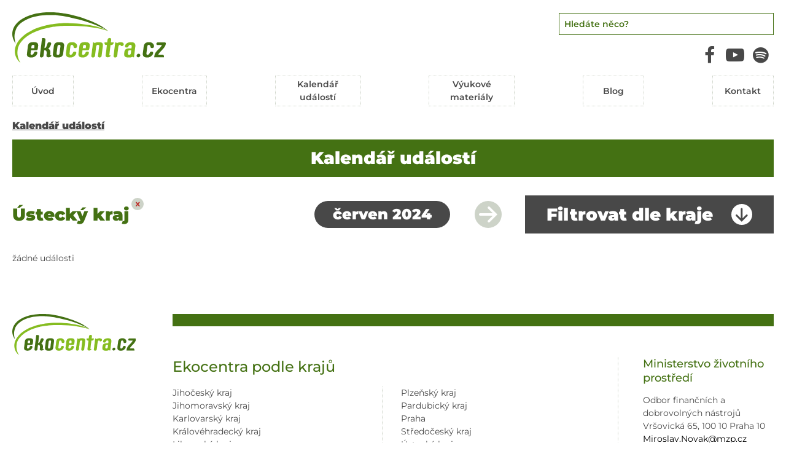

--- FILE ---
content_type: text/html; charset=UTF-8
request_url: https://www.ekocentra.cz/kalendar-udalosti/?mesic=2024-06&kraj=ustecky
body_size: 8287
content:
<!DOCTYPE html>
<!--[if IE 7]>
<html class="ie ie7" lang="cs" class="no-js">
<![endif]-->
<!--[if IE 8]>
<html class="ie ie8" lang="cs" class="no-js">
<![endif]-->
<!--[if !(IE 7) & !(IE 8)]><!-->
<html lang="cs" class="no-js">
<!--<![endif]-->
<head>
	<meta charset="UTF-8">
	<title>Kalendář událostí - Ekocentra.cz</title>
	<meta http-equiv="X-UA-Compatible" content="IE=edge">	
	<meta name="viewport" content="width=device-width,initial-scale=1">
	<link rel="profile" href="http://gmpg.org/xfn/11">
    <link rel="stylesheet" href="https://www.ekocentra.cz/wp-content/themes/ekocentra/src/css/style.min.css?ver=1711528329" />

    <link rel="apple-touch-icon" sizes="180x180" href="https://www.ekocentra.cz/wp-content/themes/ekocentra/src/images/favicon/apple-touch-icon.png?02">
    <link rel="icon" type="image/png" href="https://www.ekocentra.cz/wp-content/themes/ekocentra/src/images/favicon/favicon-32x32.png?02" sizes="32x32">
    <link rel="icon" type="image/png" href="https://www.ekocentra.cz/wp-content/themes/ekocentra/src/images/favicon/favicon-16x16.png?02" sizes="16x16">
    <link rel="manifest" href="https://www.ekocentra.cz/wp-content/themes/ekocentra/src/images/favicon/site.webmanifest">
    <link rel="mask-icon" href="https://www.ekocentra.cz/wp-content/themes/ekocentra/src/images/favicon/safari-pinned-tab.svg?02" color="#5bbad5">
    <meta name="theme-color" content="#ffffff">

    <link rel="preload" href="https://www.ekocentra.cz/wp-content/themes/ekocentra/src/css/style.min.css?ver=1711528329" as="style">

	<script>
		// document.no-js -> document.js
     	document.documentElement.className =
		document.documentElement.className.replace("no-js","js");
	</script>
	
	<meta name='robots' content='index, follow, max-image-preview:large, max-snippet:-1, max-video-preview:-1' />
	<style>img:is([sizes="auto" i], [sizes^="auto," i]) { contain-intrinsic-size: 3000px 1500px }</style>
	
	<!-- This site is optimized with the Yoast SEO plugin v26.4 - https://yoast.com/wordpress/plugins/seo/ -->
	<link rel="canonical" href="https://www.ekocentra.cz/kalendar-udalosti/" />
	<meta property="og:locale" content="cs_CZ" />
	<meta property="og:type" content="article" />
	<meta property="og:title" content="Kalendář událostí - Ekocentra.cz" />
	<meta property="og:url" content="https://www.ekocentra.cz/kalendar-udalosti/" />
	<meta property="og:site_name" content="Ekocentra.cz" />
	<meta property="article:modified_time" content="2022-08-26T11:49:19+00:00" />
	<meta name="twitter:card" content="summary_large_image" />
	<script type="application/ld+json" class="yoast-schema-graph">{"@context":"https://schema.org","@graph":[{"@type":"WebPage","@id":"https://www.ekocentra.cz/kalendar-udalosti/","url":"https://www.ekocentra.cz/kalendar-udalosti/","name":"Kalendář událostí - Ekocentra.cz","isPartOf":{"@id":"https://www.ekocentra.cz/#website"},"datePublished":"2022-08-26T11:26:15+00:00","dateModified":"2022-08-26T11:49:19+00:00","breadcrumb":{"@id":"https://www.ekocentra.cz/kalendar-udalosti/#breadcrumb"},"inLanguage":"cs","potentialAction":[{"@type":"ReadAction","target":["https://www.ekocentra.cz/kalendar-udalosti/"]}]},{"@type":"BreadcrumbList","@id":"https://www.ekocentra.cz/kalendar-udalosti/#breadcrumb","itemListElement":[{"@type":"ListItem","position":1,"name":"Domů","item":"https://www.ekocentra.cz/"},{"@type":"ListItem","position":2,"name":"Kalendář událostí"}]},{"@type":"WebSite","@id":"https://www.ekocentra.cz/#website","url":"https://www.ekocentra.cz/","name":"Ekocentra.cz","description":"","potentialAction":[{"@type":"SearchAction","target":{"@type":"EntryPoint","urlTemplate":"https://www.ekocentra.cz/?s={search_term_string}"},"query-input":{"@type":"PropertyValueSpecification","valueRequired":true,"valueName":"search_term_string"}}],"inLanguage":"cs"}]}</script>
	<!-- / Yoast SEO plugin. -->


<link href='https://fonts.gstatic.com' crossorigin rel='preconnect' />
<link rel="alternate" type="application/rss+xml" title="Ekocentra.cz &raquo; RSS zdroj" href="https://www.ekocentra.cz/feed/" />
<link rel="alternate" type="application/rss+xml" title="Ekocentra.cz &raquo; RSS komentářů" href="https://www.ekocentra.cz/comments/feed/" />
<style id='classic-theme-styles-inline-css' type='text/css'>
/*! This file is auto-generated */
.wp-block-button__link{color:#fff;background-color:#32373c;border-radius:9999px;box-shadow:none;text-decoration:none;padding:calc(.667em + 2px) calc(1.333em + 2px);font-size:1.125em}.wp-block-file__button{background:#32373c;color:#fff;text-decoration:none}
</style>
<style id='global-styles-inline-css' type='text/css'>
:root{--wp--preset--aspect-ratio--square: 1;--wp--preset--aspect-ratio--4-3: 4/3;--wp--preset--aspect-ratio--3-4: 3/4;--wp--preset--aspect-ratio--3-2: 3/2;--wp--preset--aspect-ratio--2-3: 2/3;--wp--preset--aspect-ratio--16-9: 16/9;--wp--preset--aspect-ratio--9-16: 9/16;--wp--preset--color--black: #000000;--wp--preset--color--cyan-bluish-gray: #abb8c3;--wp--preset--color--white: #ffffff;--wp--preset--color--pale-pink: #f78da7;--wp--preset--color--vivid-red: #cf2e2e;--wp--preset--color--luminous-vivid-orange: #ff6900;--wp--preset--color--luminous-vivid-amber: #fcb900;--wp--preset--color--light-green-cyan: #7bdcb5;--wp--preset--color--vivid-green-cyan: #00d084;--wp--preset--color--pale-cyan-blue: #8ed1fc;--wp--preset--color--vivid-cyan-blue: #0693e3;--wp--preset--color--vivid-purple: #9b51e0;--wp--preset--gradient--vivid-cyan-blue-to-vivid-purple: linear-gradient(135deg,rgba(6,147,227,1) 0%,rgb(155,81,224) 100%);--wp--preset--gradient--light-green-cyan-to-vivid-green-cyan: linear-gradient(135deg,rgb(122,220,180) 0%,rgb(0,208,130) 100%);--wp--preset--gradient--luminous-vivid-amber-to-luminous-vivid-orange: linear-gradient(135deg,rgba(252,185,0,1) 0%,rgba(255,105,0,1) 100%);--wp--preset--gradient--luminous-vivid-orange-to-vivid-red: linear-gradient(135deg,rgba(255,105,0,1) 0%,rgb(207,46,46) 100%);--wp--preset--gradient--very-light-gray-to-cyan-bluish-gray: linear-gradient(135deg,rgb(238,238,238) 0%,rgb(169,184,195) 100%);--wp--preset--gradient--cool-to-warm-spectrum: linear-gradient(135deg,rgb(74,234,220) 0%,rgb(151,120,209) 20%,rgb(207,42,186) 40%,rgb(238,44,130) 60%,rgb(251,105,98) 80%,rgb(254,248,76) 100%);--wp--preset--gradient--blush-light-purple: linear-gradient(135deg,rgb(255,206,236) 0%,rgb(152,150,240) 100%);--wp--preset--gradient--blush-bordeaux: linear-gradient(135deg,rgb(254,205,165) 0%,rgb(254,45,45) 50%,rgb(107,0,62) 100%);--wp--preset--gradient--luminous-dusk: linear-gradient(135deg,rgb(255,203,112) 0%,rgb(199,81,192) 50%,rgb(65,88,208) 100%);--wp--preset--gradient--pale-ocean: linear-gradient(135deg,rgb(255,245,203) 0%,rgb(182,227,212) 50%,rgb(51,167,181) 100%);--wp--preset--gradient--electric-grass: linear-gradient(135deg,rgb(202,248,128) 0%,rgb(113,206,126) 100%);--wp--preset--gradient--midnight: linear-gradient(135deg,rgb(2,3,129) 0%,rgb(40,116,252) 100%);--wp--preset--font-size--small: 13px;--wp--preset--font-size--medium: 20px;--wp--preset--font-size--large: 36px;--wp--preset--font-size--x-large: 42px;--wp--preset--spacing--20: 0.44rem;--wp--preset--spacing--30: 0.67rem;--wp--preset--spacing--40: 1rem;--wp--preset--spacing--50: 1.5rem;--wp--preset--spacing--60: 2.25rem;--wp--preset--spacing--70: 3.38rem;--wp--preset--spacing--80: 5.06rem;--wp--preset--shadow--natural: 6px 6px 9px rgba(0, 0, 0, 0.2);--wp--preset--shadow--deep: 12px 12px 50px rgba(0, 0, 0, 0.4);--wp--preset--shadow--sharp: 6px 6px 0px rgba(0, 0, 0, 0.2);--wp--preset--shadow--outlined: 6px 6px 0px -3px rgba(255, 255, 255, 1), 6px 6px rgba(0, 0, 0, 1);--wp--preset--shadow--crisp: 6px 6px 0px rgba(0, 0, 0, 1);}:where(.is-layout-flex){gap: 0.5em;}:where(.is-layout-grid){gap: 0.5em;}body .is-layout-flex{display: flex;}.is-layout-flex{flex-wrap: wrap;align-items: center;}.is-layout-flex > :is(*, div){margin: 0;}body .is-layout-grid{display: grid;}.is-layout-grid > :is(*, div){margin: 0;}:where(.wp-block-columns.is-layout-flex){gap: 2em;}:where(.wp-block-columns.is-layout-grid){gap: 2em;}:where(.wp-block-post-template.is-layout-flex){gap: 1.25em;}:where(.wp-block-post-template.is-layout-grid){gap: 1.25em;}.has-black-color{color: var(--wp--preset--color--black) !important;}.has-cyan-bluish-gray-color{color: var(--wp--preset--color--cyan-bluish-gray) !important;}.has-white-color{color: var(--wp--preset--color--white) !important;}.has-pale-pink-color{color: var(--wp--preset--color--pale-pink) !important;}.has-vivid-red-color{color: var(--wp--preset--color--vivid-red) !important;}.has-luminous-vivid-orange-color{color: var(--wp--preset--color--luminous-vivid-orange) !important;}.has-luminous-vivid-amber-color{color: var(--wp--preset--color--luminous-vivid-amber) !important;}.has-light-green-cyan-color{color: var(--wp--preset--color--light-green-cyan) !important;}.has-vivid-green-cyan-color{color: var(--wp--preset--color--vivid-green-cyan) !important;}.has-pale-cyan-blue-color{color: var(--wp--preset--color--pale-cyan-blue) !important;}.has-vivid-cyan-blue-color{color: var(--wp--preset--color--vivid-cyan-blue) !important;}.has-vivid-purple-color{color: var(--wp--preset--color--vivid-purple) !important;}.has-black-background-color{background-color: var(--wp--preset--color--black) !important;}.has-cyan-bluish-gray-background-color{background-color: var(--wp--preset--color--cyan-bluish-gray) !important;}.has-white-background-color{background-color: var(--wp--preset--color--white) !important;}.has-pale-pink-background-color{background-color: var(--wp--preset--color--pale-pink) !important;}.has-vivid-red-background-color{background-color: var(--wp--preset--color--vivid-red) !important;}.has-luminous-vivid-orange-background-color{background-color: var(--wp--preset--color--luminous-vivid-orange) !important;}.has-luminous-vivid-amber-background-color{background-color: var(--wp--preset--color--luminous-vivid-amber) !important;}.has-light-green-cyan-background-color{background-color: var(--wp--preset--color--light-green-cyan) !important;}.has-vivid-green-cyan-background-color{background-color: var(--wp--preset--color--vivid-green-cyan) !important;}.has-pale-cyan-blue-background-color{background-color: var(--wp--preset--color--pale-cyan-blue) !important;}.has-vivid-cyan-blue-background-color{background-color: var(--wp--preset--color--vivid-cyan-blue) !important;}.has-vivid-purple-background-color{background-color: var(--wp--preset--color--vivid-purple) !important;}.has-black-border-color{border-color: var(--wp--preset--color--black) !important;}.has-cyan-bluish-gray-border-color{border-color: var(--wp--preset--color--cyan-bluish-gray) !important;}.has-white-border-color{border-color: var(--wp--preset--color--white) !important;}.has-pale-pink-border-color{border-color: var(--wp--preset--color--pale-pink) !important;}.has-vivid-red-border-color{border-color: var(--wp--preset--color--vivid-red) !important;}.has-luminous-vivid-orange-border-color{border-color: var(--wp--preset--color--luminous-vivid-orange) !important;}.has-luminous-vivid-amber-border-color{border-color: var(--wp--preset--color--luminous-vivid-amber) !important;}.has-light-green-cyan-border-color{border-color: var(--wp--preset--color--light-green-cyan) !important;}.has-vivid-green-cyan-border-color{border-color: var(--wp--preset--color--vivid-green-cyan) !important;}.has-pale-cyan-blue-border-color{border-color: var(--wp--preset--color--pale-cyan-blue) !important;}.has-vivid-cyan-blue-border-color{border-color: var(--wp--preset--color--vivid-cyan-blue) !important;}.has-vivid-purple-border-color{border-color: var(--wp--preset--color--vivid-purple) !important;}.has-vivid-cyan-blue-to-vivid-purple-gradient-background{background: var(--wp--preset--gradient--vivid-cyan-blue-to-vivid-purple) !important;}.has-light-green-cyan-to-vivid-green-cyan-gradient-background{background: var(--wp--preset--gradient--light-green-cyan-to-vivid-green-cyan) !important;}.has-luminous-vivid-amber-to-luminous-vivid-orange-gradient-background{background: var(--wp--preset--gradient--luminous-vivid-amber-to-luminous-vivid-orange) !important;}.has-luminous-vivid-orange-to-vivid-red-gradient-background{background: var(--wp--preset--gradient--luminous-vivid-orange-to-vivid-red) !important;}.has-very-light-gray-to-cyan-bluish-gray-gradient-background{background: var(--wp--preset--gradient--very-light-gray-to-cyan-bluish-gray) !important;}.has-cool-to-warm-spectrum-gradient-background{background: var(--wp--preset--gradient--cool-to-warm-spectrum) !important;}.has-blush-light-purple-gradient-background{background: var(--wp--preset--gradient--blush-light-purple) !important;}.has-blush-bordeaux-gradient-background{background: var(--wp--preset--gradient--blush-bordeaux) !important;}.has-luminous-dusk-gradient-background{background: var(--wp--preset--gradient--luminous-dusk) !important;}.has-pale-ocean-gradient-background{background: var(--wp--preset--gradient--pale-ocean) !important;}.has-electric-grass-gradient-background{background: var(--wp--preset--gradient--electric-grass) !important;}.has-midnight-gradient-background{background: var(--wp--preset--gradient--midnight) !important;}.has-small-font-size{font-size: var(--wp--preset--font-size--small) !important;}.has-medium-font-size{font-size: var(--wp--preset--font-size--medium) !important;}.has-large-font-size{font-size: var(--wp--preset--font-size--large) !important;}.has-x-large-font-size{font-size: var(--wp--preset--font-size--x-large) !important;}
:where(.wp-block-post-template.is-layout-flex){gap: 1.25em;}:where(.wp-block-post-template.is-layout-grid){gap: 1.25em;}
:where(.wp-block-columns.is-layout-flex){gap: 2em;}:where(.wp-block-columns.is-layout-grid){gap: 2em;}
:root :where(.wp-block-pullquote){font-size: 1.5em;line-height: 1.6;}
</style>
<link rel="EditURI" type="application/rsd+xml" title="RSD" href="https://www.ekocentra.cz/xmlrpc.php?rsd" />
<meta name="generator" content="WordPress 6.8.3" />
<link rel='shortlink' href='https://www.ekocentra.cz/?p=2721' />

    <!-- Google tag (gtag.js) -->
    <script async src="https://www.googletagmanager.com/gtag/js?id=G-NX438P1Y5H"></script>
    <script>
        window.dataLayer = window.dataLayer || [];
        function gtag(){dataLayer.push(arguments);}
        gtag('js', new Date());

        gtag('config', 'G-NX438P1Y5H');
    </script>

</head>


<body id="body" class="wp-singular page-template page-template-1-event-calendar page-template-1-event-calendar-php page page-id-2721 wp-theme-ekocentra page-kalendar-udalosti not-home">
	<div class="page-container">

        <div class="page-container__inner">
            <div class="page-container__content">

        <header id="masthead" class="site-header" role="banner">
            <div class="site-header__content">
                <div class="row site-header__nav">
                    <!--div class="site-header__inner"-->
                    <div class="logo-box">
                        <a class="logo-box__link" href="https://www.ekocentra.cz/" rel="home">
                            <img src="https://www.ekocentra.cz/wp-content/themes/ekocentra/src/images/logo.svg" alt="" />
                                                    </a>
                    </div>

                    <div class="header-main">

                        <div class="logo-box-mobile">
                            <a class="logo-box-mobile__link" href="https://www.ekocentra.cz/" rel="home">
                                <img src="https://www.ekocentra.cz/wp-content/themes/ekocentra/src/images/logo.svg" alt="" />
			                                                </a>
                        </div>

                        <div class="search-form header-search">
                            <div class="header-search__content">
                                <div class="header-search__inner">
                                <h3 class="title-main color-green margin-1-bottom">Vyhledávání</h3>
                                    <form action="https://www.ekocentra.cz/vyhledavani/" method="post"><input type="text" name="user_search" value="" placeholder="Hledáte něco?" /><button type="submit"><i class="icon-search"></i></button></form>
                                    <a href="#" class="close-search-mobile"><i class="icon-cancel"></i></a>
                                </div>
                            </div>

                            <div class="social">
                                <a href="https://www.facebook.com/groups/906961889479119" target="_blank"><i class="icon-facebook"></i></a>
                                <a href="http://www.youtube.com/@ministerstvozivotnihoprostredi" target="_blank"><i class="icon-youtube-play"></i></a>
                                <a href="https://open.spotify.com/show/4vhMfZxkN7iUGQMVqEvOO8" target="_blank"><i class="icon-spotify"></i></a>
                            </div>

                        </div>

                        <div class="navigation-box">

                            <div class="navigation-box__content">

                                <div class="navigation-main">
                                    <nav class="navigation-main__wrap" role="navigation">
                                        <div class="menu-main-container"><ul id="menu-main" class="menu-main"><li class=' menu-item menu-item-type-post_type menu-item-object-page menu-item-home'><a href="https://www.ekocentra.cz/" target=""><span>Úvod</span></a></li>
<li class=' menu-item menu-item-type-post_type_archive menu-item-object-centre'><a href="https://www.ekocentra.cz/centrum/" target=""><span>Ekocentra</span></a></li>
<li class=' menu-item menu-item-type-post_type menu-item-object-page current-menu-item page_item page-item-2721 current_page_item'><a href="https://www.ekocentra.cz/kalendar-udalosti/" target=""><span>Kalendář událostí</span></a></li>
<li class=' menu-item menu-item-type-taxonomy menu-item-object-category'><a href="https://www.ekocentra.cz/c/metodiky-evp-podporene-mzp/" target=""><span>Výukové materiály</span></a></li>
<li class=' menu-item menu-item-type-taxonomy menu-item-object-category'><a href="https://www.ekocentra.cz/c/blog/" target=""><span>Blog</span></a></li>
<li class=' menu-item menu-item-type-post_type menu-item-object-page'><a href="https://www.ekocentra.cz/kontakt/" target=""><span>Kontakt</span></a></li>
</ul></div>                                    </nav>

                                    <div class="social">
                                        <a href="https://www.facebook.com/groups/906961889479119" target="_blank"><i class="icon-facebook"></i></a>
                                        <a href="http://www.youtube.com/@ministerstvozivotnihoprostredi" target="_blank"><i class="icon-youtube-play"></i></a>
                                        <a href="https://open.spotify.com/show/4vhMfZxkN7iUGQMVqEvOO8" target="_blank"><i class="icon-spotify"></i></a>
                                    </div>

                                </div>

                                <a href="#" class="navigation__close"><i class="icon-cancel"></i></a>

                            </div>

                        </div>

                        <div class="navigation__toggle-wrap">
                            <a href="#" class="open-search-mobile"><i class="icon-search"></i></a>
                            <a class="navigation-mobile__open" href="#"><!--span>Menu</span--><span class="mobile-icon"><i></i><i></i><i></i></span></a>
                        </div>

                    </div>



                    <!--/div-->
                </div>
            </div>
        </header><!-- .site-header -->


		<div id="page" class="site">

                <div class="breadcrumbs"><a href="https://www.ekocentra.cz/kalendar-udalosti/">Kalendář událostí</a></div>

<h1 class="page-heading title-big">Kalendář událostí</h1>


    <div class="event-calendar-header">
				<div class="event-calendar__region"><h2 class="title-big margin-0-bottom">Ústecký kraj<span class="reset-region-filter"><a href="?mesic=2026-01"><i class="icon-cancel"></i></a></span></h2></div>
				<div class="calendar-heading">
					<div class="month-control">
						
						<span>Červen 2024</span>
						<a href="./?mesic=2024-07&kraj=ustecky"><i class="icon-right"></i></a>
					</div>
				</div>	
				<div class="event-region-list region-list">
				<div class="region-list__heading">
					<h3 class="title-big">Filtrovat dle kraje <i class="icon-down"></i></h3>
				</div>

				<div class="region-list__content"><div class="region-list__item"><a href="?mesic=2024-06&kraj=cela-cr" data-region-id="38">Celá ČR</a></div><div class="region-list__item"><a href="?mesic=2024-06&kraj=jihocesky" data-region-id="20">Jihočeský kraj</a></div><div class="region-list__item"><a href="?mesic=2024-06&kraj=jihomoravsky" data-region-id="21">Jihomoravský kraj</a></div><div class="region-list__item"><a href="?mesic=2024-06&kraj=karlovarsky" data-region-id="22">Karlovarský kraj</a></div><div class="region-list__item"><a href="?mesic=2024-06&kraj=vysocina" data-region-id="32">Kraj Vysočina</a></div><div class="region-list__item"><a href="?mesic=2024-06&kraj=kralovehradecky" data-region-id="23">Královéhradecký kraj</a></div><div class="region-list__item"><a href="?mesic=2024-06&kraj=liberecky" data-region-id="24">Liberecký kraj</a></div><div class="region-list__item"><a href="?mesic=2024-06&kraj=moravskoslezsky" data-region-id="25">Moravskoslezský kraj</a></div><div class="region-list__item"><a href="?mesic=2024-06&kraj=olomoucky" data-region-id="26">Olomoucký kraj</a></div><div class="region-list__item"><a href="?mesic=2024-06&kraj=pardubicky" data-region-id="27">Pardubický kraj</a></div><div class="region-list__item"><a href="?mesic=2024-06&kraj=plzensky" data-region-id="28">Plzeňský kraj</a></div><div class="region-list__item"><a href="?mesic=2024-06&kraj=praha" data-region-id="29">Praha</a></div><div class="region-list__item"><a href="?mesic=2024-06&kraj=stredocesky" data-region-id="30">Středočeský kraj</a></div><div class="region-list__item"><a href="?mesic=2024-06&kraj=ustecky" data-region-id="31">Ústecký kraj</a></div><div class="region-list__item"><a href="?mesic=2024-06&kraj=zlinsky" data-region-id="33">Zlínský kraj</a></div></div>
				
				</div></div><div class="calendar-wrapper">žádné události</div>





    </div><!-- .site -->


</div><!-- .page-container__content -->


    
</div> <!-- .page-container__inner -->

	<footer id="contact" class="footer" role="contentinfo">

		<div class="footer__content">

            <div class="footer__side">

                <div class="footer__logo">
                    <img src="https://www.ekocentra.cz/wp-content/themes/ekocentra/src/images/logo.svg" alt="" />
	                                </div>

                <div>
                    2026 MŽP © Ministerstvo životního prostředí<br />
                    České republiky / ekocentra.cz<br />
                    Všechna práva vyhrazena.
                </div>

            </div>

            <div class="footer__inner">


                <div class="footer__main">

                    <div class="footer-regions-list">

                    <h2 class="title-main color-green">Ekocentra podle krajů</h2>

                    <div class="footer-archive-list">
                        <div>
                            <ul class="footer-archive-list__items">
                                <li><a href="https://www.ekocentra.cz/kraj/jihocesky/">Jihočeský kraj</a></li>
                                <li><a href="https://www.ekocentra.cz/kraj/jihomoravsky/">Jihomoravský kraj</a></li>
                                <li><a href="https://www.ekocentra.cz/kraj/karlovarsky/">Karlovarský kraj</a></li>
                                <li><a href="https://www.ekocentra.cz/kraj/kralovehradecky/">Královéhradecký kraj</a></li>
                                <li><a href="https://www.ekocentra.cz/kraj/liberecky/">Liberecký kraj</a></li>
                                <li><a href="https://www.ekocentra.cz/kraj/moravskoslezsky/">Moravskoslezský kraj</a></li>
                                <li><a href="https://www.ekocentra.cz/kraj/olomoucky/">Olomoucký kraj</a></li>
                            </ul>
                        </div>

                        <div>
                            <ul class="footer-archive-list__items">
                                <li><a href="https://www.ekocentra.cz/kraj/plzensky/">Plzeňský kraj</a></li>
                                <li><a href="https://www.ekocentra.cz/kraj/pardubicky/">Pardubický kraj</a></li>
                                <li><a href="https://www.ekocentra.cz/kraj/praha/">Praha</a></li>
                                <li><a href="https://www.ekocentra.cz/kraj/stredocesky/">Středočeský kraj</a></li>
                                <li><a href="https://www.ekocentra.cz/kraj/ustecky/">Ústecký kraj</a></li>
                                <li><a href="https://www.ekocentra.cz/kraj/vysocina/">Kraj Vysočina</a></li>
                                <li><a href="https://www.ekocentra.cz/kraj/zlinsky/">Zlínský kraj</a></li>
                            </ul>
                        </div>
                    </div>

                    </div>

                    <!--div class="footer-archives-list">
                        <h2 class="title-main color-green">Rubriky</h2>

                        <ul class="footer-archive-list__items">
                            <li><a href="#">Metodiky</a></li>
                            <li><a href="#">Metodiky</a></li>
                            <li><a href="#">Metodiky</a></li>
                        </ul>

                    </div-->

                    <div class="footer-menu">
	                    <div class="menu-main-container"><ul id="menu-main-1" class="menu-footer"><li class=' menu-item menu-item-type-post_type menu-item-object-page menu-item-home'><a href="https://www.ekocentra.cz/" target=""><span>Úvod</span></a></li>
<li class=' menu-item menu-item-type-post_type_archive menu-item-object-centre'><a href="https://www.ekocentra.cz/centrum/" target=""><span>Ekocentra</span></a></li>
<li class=' menu-item menu-item-type-post_type menu-item-object-page current-menu-item page_item page-item-2721 current_page_item'><a href="https://www.ekocentra.cz/kalendar-udalosti/" target=""><span>Kalendář událostí</span></a></li>
<li class=' menu-item menu-item-type-taxonomy menu-item-object-category'><a href="https://www.ekocentra.cz/c/metodiky-evp-podporene-mzp/" target=""><span>Výukové materiály</span></a></li>
<li class=' menu-item menu-item-type-taxonomy menu-item-object-category'><a href="https://www.ekocentra.cz/c/blog/" target=""><span>Blog</span></a></li>
<li class=' menu-item menu-item-type-post_type menu-item-object-page'><a href="https://www.ekocentra.cz/kontakt/" target=""><span>Kontakt</span></a></li>
</ul></div>                    </div>


                </div>

                <div class="footer__contact">


                    <div class="margin-4-bottom">
                        <h3 class="title-middle color-green">Ministerstvo životního prostředí
                            </h3>

                        <p>
                            Odbor finančních a dobrovolných nástrojů<br />
                            Vršovická 65, 100 10 Praha 10<br />
                            <span><a href="mailto:miroslav.novak@mzp.cz">Miroslav.Novak@mzp.cz</a></span><br />
                            <span><a href="mailto:jitka.burianova@mzp.cz">Jitka.Burianova@mzp.cz</a></span><br />
                            <span><a href="mailto:petra.novakova@mzp.cz">Petra.Novakova@mzp.cz</a></span><br />
                            <span><a href="mailto:david.kunssberger@mzp.cz">David.Kunssberger@mzp.cz</a></span><br />
                            <span><a href="https://www.mzp.cz/" target="_blank">www.mzp.cz</a>
                        </p>
                    </div>


                    <h3 class="title-middle color-green">Správce portálu<br />
                        – aktualizace profilů, akcí</h3>

                    <p>
                        Tomáš Popp<br />
                        <a href="mailto:tomas.popp@envic.cz">tomas.popp@envic.cz</a>
                    </p>

                    <div class="footer__copy">
                        <div class="footer__copyright">
			                                        </div>
                    </div>

                </div>




            </div>

        </div>



	</footer><!-- .site-footer -->



</div><!-- .page-container -->

<span class="responsive"></span>

<script type="speculationrules">
{"prefetch":[{"source":"document","where":{"and":[{"href_matches":"\/*"},{"not":{"href_matches":["\/wp-*.php","\/wp-admin\/*","\/wp-content\/uploads\/*","\/wp-content\/*","\/wp-content\/plugins\/*","\/wp-content\/themes\/ekocentra\/*","\/*\\?(.+)"]}},{"not":{"selector_matches":"a[rel~=\"nofollow\"]"}},{"not":{"selector_matches":".no-prefetch, .no-prefetch a"}}]},"eagerness":"conservative"}]}
</script>
<script type="text/javascript" id="rocket-browser-checker-js-after">
/* <![CDATA[ */
"use strict";var _createClass=function(){function defineProperties(target,props){for(var i=0;i<props.length;i++){var descriptor=props[i];descriptor.enumerable=descriptor.enumerable||!1,descriptor.configurable=!0,"value"in descriptor&&(descriptor.writable=!0),Object.defineProperty(target,descriptor.key,descriptor)}}return function(Constructor,protoProps,staticProps){return protoProps&&defineProperties(Constructor.prototype,protoProps),staticProps&&defineProperties(Constructor,staticProps),Constructor}}();function _classCallCheck(instance,Constructor){if(!(instance instanceof Constructor))throw new TypeError("Cannot call a class as a function")}var RocketBrowserCompatibilityChecker=function(){function RocketBrowserCompatibilityChecker(options){_classCallCheck(this,RocketBrowserCompatibilityChecker),this.passiveSupported=!1,this._checkPassiveOption(this),this.options=!!this.passiveSupported&&options}return _createClass(RocketBrowserCompatibilityChecker,[{key:"_checkPassiveOption",value:function(self){try{var options={get passive(){return!(self.passiveSupported=!0)}};window.addEventListener("test",null,options),window.removeEventListener("test",null,options)}catch(err){self.passiveSupported=!1}}},{key:"initRequestIdleCallback",value:function(){!1 in window&&(window.requestIdleCallback=function(cb){var start=Date.now();return setTimeout(function(){cb({didTimeout:!1,timeRemaining:function(){return Math.max(0,50-(Date.now()-start))}})},1)}),!1 in window&&(window.cancelIdleCallback=function(id){return clearTimeout(id)})}},{key:"isDataSaverModeOn",value:function(){return"connection"in navigator&&!0===navigator.connection.saveData}},{key:"supportsLinkPrefetch",value:function(){var elem=document.createElement("link");return elem.relList&&elem.relList.supports&&elem.relList.supports("prefetch")&&window.IntersectionObserver&&"isIntersecting"in IntersectionObserverEntry.prototype}},{key:"isSlowConnection",value:function(){return"connection"in navigator&&"effectiveType"in navigator.connection&&("2g"===navigator.connection.effectiveType||"slow-2g"===navigator.connection.effectiveType)}}]),RocketBrowserCompatibilityChecker}();
/* ]]> */
</script>
<script type="text/javascript" id="rocket-preload-links-js-extra">
/* <![CDATA[ */
var RocketPreloadLinksConfig = {"excludeUris":"\/(?:.+\/)?feed(?:\/(?:.+\/?)?)?$|\/(?:.+\/)?embed\/|\/(index.php\/)?(.*)wp-json(\/.*|$)|\/refer\/|\/go\/|\/recommend\/|\/recommends\/","usesTrailingSlash":"1","imageExt":"jpg|jpeg|gif|png|tiff|bmp|webp|avif|pdf|doc|docx|xls|xlsx|php","fileExt":"jpg|jpeg|gif|png|tiff|bmp|webp|avif|pdf|doc|docx|xls|xlsx|php|html|htm","siteUrl":"https:\/\/www.ekocentra.cz","onHoverDelay":"100","rateThrottle":"3"};
/* ]]> */
</script>
<script type="text/javascript" id="rocket-preload-links-js-after">
/* <![CDATA[ */
(function() {
"use strict";var r="function"==typeof Symbol&&"symbol"==typeof Symbol.iterator?function(e){return typeof e}:function(e){return e&&"function"==typeof Symbol&&e.constructor===Symbol&&e!==Symbol.prototype?"symbol":typeof e},e=function(){function i(e,t){for(var n=0;n<t.length;n++){var i=t[n];i.enumerable=i.enumerable||!1,i.configurable=!0,"value"in i&&(i.writable=!0),Object.defineProperty(e,i.key,i)}}return function(e,t,n){return t&&i(e.prototype,t),n&&i(e,n),e}}();function i(e,t){if(!(e instanceof t))throw new TypeError("Cannot call a class as a function")}var t=function(){function n(e,t){i(this,n),this.browser=e,this.config=t,this.options=this.browser.options,this.prefetched=new Set,this.eventTime=null,this.threshold=1111,this.numOnHover=0}return e(n,[{key:"init",value:function(){!this.browser.supportsLinkPrefetch()||this.browser.isDataSaverModeOn()||this.browser.isSlowConnection()||(this.regex={excludeUris:RegExp(this.config.excludeUris,"i"),images:RegExp(".("+this.config.imageExt+")$","i"),fileExt:RegExp(".("+this.config.fileExt+")$","i")},this._initListeners(this))}},{key:"_initListeners",value:function(e){-1<this.config.onHoverDelay&&document.addEventListener("mouseover",e.listener.bind(e),e.listenerOptions),document.addEventListener("mousedown",e.listener.bind(e),e.listenerOptions),document.addEventListener("touchstart",e.listener.bind(e),e.listenerOptions)}},{key:"listener",value:function(e){var t=e.target.closest("a"),n=this._prepareUrl(t);if(null!==n)switch(e.type){case"mousedown":case"touchstart":this._addPrefetchLink(n);break;case"mouseover":this._earlyPrefetch(t,n,"mouseout")}}},{key:"_earlyPrefetch",value:function(t,e,n){var i=this,r=setTimeout(function(){if(r=null,0===i.numOnHover)setTimeout(function(){return i.numOnHover=0},1e3);else if(i.numOnHover>i.config.rateThrottle)return;i.numOnHover++,i._addPrefetchLink(e)},this.config.onHoverDelay);t.addEventListener(n,function e(){t.removeEventListener(n,e,{passive:!0}),null!==r&&(clearTimeout(r),r=null)},{passive:!0})}},{key:"_addPrefetchLink",value:function(i){return this.prefetched.add(i.href),new Promise(function(e,t){var n=document.createElement("link");n.rel="prefetch",n.href=i.href,n.onload=e,n.onerror=t,document.head.appendChild(n)}).catch(function(){})}},{key:"_prepareUrl",value:function(e){if(null===e||"object"!==(void 0===e?"undefined":r(e))||!1 in e||-1===["http:","https:"].indexOf(e.protocol))return null;var t=e.href.substring(0,this.config.siteUrl.length),n=this._getPathname(e.href,t),i={original:e.href,protocol:e.protocol,origin:t,pathname:n,href:t+n};return this._isLinkOk(i)?i:null}},{key:"_getPathname",value:function(e,t){var n=t?e.substring(this.config.siteUrl.length):e;return n.startsWith("/")||(n="/"+n),this._shouldAddTrailingSlash(n)?n+"/":n}},{key:"_shouldAddTrailingSlash",value:function(e){return this.config.usesTrailingSlash&&!e.endsWith("/")&&!this.regex.fileExt.test(e)}},{key:"_isLinkOk",value:function(e){return null!==e&&"object"===(void 0===e?"undefined":r(e))&&(!this.prefetched.has(e.href)&&e.origin===this.config.siteUrl&&-1===e.href.indexOf("?")&&-1===e.href.indexOf("#")&&!this.regex.excludeUris.test(e.href)&&!this.regex.images.test(e.href))}}],[{key:"run",value:function(){"undefined"!=typeof RocketPreloadLinksConfig&&new n(new RocketBrowserCompatibilityChecker({capture:!0,passive:!0}),RocketPreloadLinksConfig).init()}}]),n}();t.run();
}());
/* ]]> */
</script>
        <script type="text/javascript">
            /* <![CDATA[ */
           document.querySelectorAll("ul.nav-menu").forEach(
               ulist => { 
                    if (ulist.querySelectorAll("li").length == 0) {
                        ulist.style.display = "none";

                                            } 
                }
           );
            /* ]]> */
        </script>
        
<script src="https://www.ekocentra.cz/wp-content/themes/ekocentra/src/js/main.min.js?ver=1669227249" async defer></script>

</body>
</html>


--- FILE ---
content_type: text/css; charset=utf-8
request_url: https://www.ekocentra.cz/wp-content/themes/ekocentra/src/css/style.min.css?ver=1711528329
body_size: 31279
content:
.clearfix{zoom:1}.dumb_only{position:absolute;top:-200px;left:-200px}.hv_center{position:absolute;left:50%;top:50%;-webkit-transform:TranslateX(-50%) TranslateY(-50%);-ms-transform:TranslateX(-50%) TranslateY(-50%);transform:TranslateX(-50%) TranslateY(-50%)}.h_center{position:absolute;left:50%;-webkit-transform:TranslateX(-50%);-ms-transform:TranslateX(-50%);transform:TranslateX(-50%)}.v_center{position:absolute;top:50%;-webkit-transform:TranslateY(-50%);-ms-transform:TranslateY(-50%);transform:TranslateY(-50%)}.full_space{position:absolute;left:0;top:0;right:0;bottom:0}.fade{opacity:0;-webkit-transition:opacity .15s linear;transition:opacity .15s linear}.fade.in{opacity:1}.collapse{display:none}.collapse.in{display:block}tr.collapse.in{display:table-row}tbody.collapse.in{display:table-row-group}.collapsing{position:relative;height:0;overflow:hidden;-webkit-transition-property:height,visibility;transition-property:height,visibility;-webkit-transition-duration:.35s;transition-duration:.35s;-webkit-transition-timing-function:ease;transition-timing-function:ease}.modal-open{overflow:hidden}.modal{display:none;overflow:hidden;position:fixed;top:0;right:0;bottom:0;left:0;z-index:1050;-webkit-overflow-scrolling:touch;outline:0}.modal.fade .modal-dialog{-webkit-transform:translate(0,-25%);-ms-transform:translate(0,-25%);transform:translate(0,-25%);-webkit-transition:-webkit-transform .3s ease-out;transition:transform .3s ease-out}.modal.in .modal-dialog{-webkit-transform:translate(0,0);-ms-transform:translate(0,0);transform:translate(0,0)}.modal-open .modal{overflow-x:hidden;overflow-y:auto}.modal-dialog{position:relative;width:auto;margin:10px}.modal-content{position:relative;background-color:#fff;border:1px solid #999;border:1px solid rgba(0,0,0,.2);border-radius:6px;box-shadow:0 3px 9px rgba(0,0,0,.5);background-clip:padding-box;outline:0}.modal-backdrop{position:fixed;top:0;right:0;bottom:0;left:0;z-index:1040;background-color:#000}.modal-backdrop.fade{opacity:0;filter:alpha(opacity=0)}.modal-backdrop.in{opacity:.5;filter:alpha(opacity=50)}.modal-header{padding:15px;border-bottom:1px solid #e5e5e5}.modal-header .close{margin-top:-2px}.modal-title{margin:0;line-height:1.42857143}.modal-body{position:relative;padding:15px}.modal-footer{padding:15px;text-align:right;border-top:1px solid #e5e5e5}.modal-footer .btn+.btn{margin-left:5px;margin-bottom:0}.modal-footer .btn-group .btn+.btn{margin-left:-1px}.modal-footer .btn-block+.btn-block{margin-left:0}.modal-scrollbar-measure{position:absolute;top:-9999px;width:50px;height:50px;overflow:scroll}@media (min-width:768px){.modal-dialog{width:600px;margin:30px auto}.modal-content{box-shadow:0 5px 15px rgba(0,0,0,.5)}.modal-sm{width:300px}}@media (min-width:992px){.modal-lg{width:900px}}.clearfix:after,.clearfix:before,.modal-footer:after,.modal-footer:before,.modal-header:after,.modal-header:before{content:" ";display:table}.clearfix:after,.modal-footer:after,.modal-header:after{clear:both}.center-block{display:block;margin-left:auto;margin-right:auto}.pull-right{float:right!important}.pull-left{float:left!important}.hide{display:none!important}.show{display:block!important}.invisible{visibility:hidden}.text-hide{font:0/0 a;color:transparent;text-shadow:none;background-color:transparent;border:0}.hidden{display:none!important}.affix{position:fixed}/*! normalize.css v1.1.3 | MIT License | git.io/normalize */article,aside,details,figcaption,figure,footer,header,hgroup,main,nav,section,summary{display:block}audio,canvas,video{display:inline-block}audio:not([controls]){display:none;height:0}[hidden]{display:none}html{-ms-text-size-adjust:100%;-webkit-text-size-adjust:100%}button,html,input,select,textarea{font-family:sans-serif}body{margin:0}a:active,a:hover{outline:0}h4{font-size:1em}h5{font-size:.83em;margin:1.67em 0}h6{font-size:.67em;margin:2.33em 0}abbr[title]{border-bottom:1px dotted}b,strong{font-weight:700}blockquote{margin:1em 40px}dfn{font-style:italic}hr{box-sizing:content-box;height:0}mark{background:#ff0;color:#000}p,pre{margin:1em 0}code,kbd,pre,samp{font-family:monospace,serif;font-size:1em}pre{white-space:pre;white-space:pre-wrap;word-wrap:break-word}q{quotes:none}q:after,q:before{content:'';content:none}small{font-size:80%}sub,sup{font-size:75%;line-height:0;position:relative;vertical-align:baseline}sup{top:-.5em}sub{bottom:-.25em}dl,menu,ol,ul{margin:1em 0}dd{margin:0 0 0 40px}menu,ol,ul{padding:0 0 0 40px}nav ol,nav ul{list-style:none}img{-ms-interpolation-mode:bicubic}svg:not(:root){overflow:hidden}figure,form{margin:0}fieldset{border:1px solid silver;margin:0 2px;padding:.35em .625em .75em}legend{border:0;padding:0;white-space:normal}button,input,select,textarea{font-size:100%;margin:0;vertical-align:baseline}button,select{text-transform:none}button,html input[type=button],input[type=reset],input[type=submit]{-webkit-appearance:button;cursor:pointer}button[disabled],html input[disabled]{cursor:default}input[type=checkbox],input[type=radio]{box-sizing:border-box;padding:0}input[type=search]{-webkit-appearance:textfield;box-sizing:content-box}input[type=search]::-webkit-search-cancel-button,input[type=search]::-webkit-search-decoration{-webkit-appearance:none}button::-moz-focus-inner,input::-moz-focus-inner{border:0;padding:0}textarea{overflow:auto;vertical-align:top}table{border-collapse:collapse;border-spacing:0}@font-face{font-family:Montserrat;font-style:normal;font-weight:400;src:url(../fonts/montserrat-v25-latin-ext_latin-regular.eot);src:local(''),url(../fonts/montserrat-v25-latin-ext_latin-regular.eot?#iefix) format('embedded-opentype'),url(../fonts/montserrat-v25-latin-ext_latin-regular.woff2) format('woff2'),url(../fonts/montserrat-v25-latin-ext_latin-regular.woff) format('woff'),url(../fonts/montserrat-v25-latin-ext_latin-regular.ttf) format('truetype'),url(../fonts/montserrat-v25-latin-ext_latin-regular.svg#Montserrat) format('svg')}@font-face{font-family:Montserrat;font-style:normal;font-weight:500;src:url(../fonts/montserrat-v25-latin-ext_latin-500.eot);src:local(''),url(../fonts/montserrat-v25-latin-ext_latin-500.eot?#iefix) format('embedded-opentype'),url(../fonts/montserrat-v25-latin-ext_latin-500.woff2) format('woff2'),url(../fonts/montserrat-v25-latin-ext_latin-500.woff) format('woff'),url(../fonts/montserrat-v25-latin-ext_latin-500.ttf) format('truetype'),url(../fonts/montserrat-v25-latin-ext_latin-500.svg#Montserrat) format('svg')}@font-face{font-family:Montserrat;font-style:normal;font-weight:600;src:url(../fonts/montserrat-v25-latin-ext_latin-600.eot);src:local(''),url(../fonts/montserrat-v25-latin-ext_latin-600.eot?#iefix) format('embedded-opentype'),url(../fonts/montserrat-v25-latin-ext_latin-600.woff2) format('woff2'),url(../fonts/montserrat-v25-latin-ext_latin-600.woff) format('woff'),url(../fonts/montserrat-v25-latin-ext_latin-600.ttf) format('truetype'),url(../fonts/montserrat-v25-latin-ext_latin-600.svg#Montserrat) format('svg')}@font-face{font-family:Montserrat;font-style:normal;font-weight:700;src:url(../fonts/montserrat-v25-latin-ext_latin-700.eot);src:local(''),url(../fonts/montserrat-v25-latin-ext_latin-700.eot?#iefix) format('embedded-opentype'),url(../fonts/montserrat-v25-latin-ext_latin-700.woff2) format('woff2'),url(../fonts/montserrat-v25-latin-ext_latin-700.woff) format('woff'),url(../fonts/montserrat-v25-latin-ext_latin-700.ttf) format('truetype'),url(../fonts/montserrat-v25-latin-ext_latin-700.svg#Montserrat) format('svg')}@font-face{font-family:Montserrat;font-style:normal;font-weight:800;src:url(../fonts/montserrat-v25-latin-ext_latin-800.eot);src:local(''),url(../fonts/montserrat-v25-latin-ext_latin-800.eot?#iefix) format('embedded-opentype'),url(../fonts/montserrat-v25-latin-ext_latin-800.woff2) format('woff2'),url(../fonts/montserrat-v25-latin-ext_latin-800.woff) format('woff'),url(../fonts/montserrat-v25-latin-ext_latin-800.ttf) format('truetype'),url(../fonts/montserrat-v25-latin-ext_latin-800.svg#Montserrat) format('svg')}@font-face{font-family:Montserrat;font-style:normal;font-weight:900;src:url(../fonts/montserrat-v25-latin-ext_latin-900.eot);src:local(''),url(../fonts/montserrat-v25-latin-ext_latin-900.eot?#iefix) format('embedded-opentype'),url(../fonts/montserrat-v25-latin-ext_latin-900.woff2) format('woff2'),url(../fonts/montserrat-v25-latin-ext_latin-900.woff) format('woff'),url(../fonts/montserrat-v25-latin-ext_latin-900.ttf) format('truetype'),url(../fonts/montserrat-v25-latin-ext_latin-900.svg#Montserrat) format('svg')}@font-face{font-family:Montserrat;font-style:italic;font-weight:400;src:url(../fonts/montserrat-v25-latin-ext_latin-italic.eot);src:local(''),url(../fonts/montserrat-v25-latin-ext_latin-italic.eot?#iefix) format('embedded-opentype'),url(../fonts/montserrat-v25-latin-ext_latin-italic.woff2) format('woff2'),url(../fonts/montserrat-v25-latin-ext_latin-italic.woff) format('woff'),url(../fonts/montserrat-v25-latin-ext_latin-italic.ttf) format('truetype'),url(../fonts/montserrat-v25-latin-ext_latin-italic.svg#Montserrat) format('svg')}@font-face{font-family:Montserrat;font-style:italic;font-weight:600;src:url(../fonts/montserrat-v25-latin-ext_latin-600italic.eot);src:local(''),url(../fonts/montserrat-v25-latin-ext_latin-600italic.eot?#iefix) format('embedded-opentype'),url(../fonts/montserrat-v25-latin-ext_latin-600italic.woff2) format('woff2'),url(../fonts/montserrat-v25-latin-ext_latin-600italic.woff) format('woff'),url(../fonts/montserrat-v25-latin-ext_latin-600italic.ttf) format('truetype'),url(../fonts/montserrat-v25-latin-ext_latin-600italic.svg#Montserrat) format('svg')}@font-face{font-family:Montserrat;font-style:italic;font-weight:700;src:url(../fonts/montserrat-v25-latin-ext_latin-700italic.eot);src:local(''),url(../fonts/montserrat-v25-latin-ext_latin-700italic.eot?#iefix) format('embedded-opentype'),url(../fonts/montserrat-v25-latin-ext_latin-700italic.woff2) format('woff2'),url(../fonts/montserrat-v25-latin-ext_latin-700italic.woff) format('woff'),url(../fonts/montserrat-v25-latin-ext_latin-700italic.ttf) format('truetype'),url(../fonts/montserrat-v25-latin-ext_latin-700italic.svg#Montserrat) format('svg')}@font-face{font-family:Montserrat;font-style:italic;font-weight:800;src:url(../fonts/montserrat-v25-latin-ext_latin-800italic.eot);src:local(''),url(../fonts/montserrat-v25-latin-ext_latin-800italic.eot?#iefix) format('embedded-opentype'),url(../fonts/montserrat-v25-latin-ext_latin-800italic.woff2) format('woff2'),url(../fonts/montserrat-v25-latin-ext_latin-800italic.woff) format('woff'),url(../fonts/montserrat-v25-latin-ext_latin-800italic.ttf) format('truetype'),url(../fonts/montserrat-v25-latin-ext_latin-800italic.svg#Montserrat) format('svg')}@font-face{font-family:Montserrat;font-style:italic;font-weight:900;src:url(../fonts/montserrat-v25-latin-ext_latin-900italic.eot);src:local(''),url(../fonts/montserrat-v25-latin-ext_latin-900italic.eot?#iefix) format('embedded-opentype'),url(../fonts/montserrat-v25-latin-ext_latin-900italic.woff2) format('woff2'),url(../fonts/montserrat-v25-latin-ext_latin-900italic.woff) format('woff'),url(../fonts/montserrat-v25-latin-ext_latin-900italic.ttf) format('truetype'),url(../fonts/montserrat-v25-latin-ext_latin-900italic.svg#Montserrat) format('svg')}*{box-sizing:border-box}html{font-size:8px}@media (min-width:1100px){html{font-size:10px}}img{border:0;height:auto;max-width:100%;display:block}body,button,input,select,textarea{font-family:Montserrat,sans-serif;font-size:1.6rem;color:#484848;line-height:1.5;font-weight:400}@media (min-width:1100px){body,button,input,select,textarea{font-size:1.4rem}}button,input,select{-webkit-border-radius:0;-webkit-background-clip:padding-box;-moz-border-radius:0;-moz-background-clip:padding;border-radius:0;background-clip:padding-box}:focus{outline:0}a,button,img,input,select{-webkit-appearance:none}a:focus,button:focus,img:focus,input:focus,select:focus{outline:0}input[type=checkbox]{-webkit-appearance:checkbox}li,ol,ul{margin:0;padding:0}.edit-link,.hidden,.skip-link{display:none}@font-face{font-family:fontello;src:url(../fonts/fontello.eot?89538241);src:url(../fonts/fontello.eot?89538241#iefix) format('embedded-opentype'),url(../fonts/fontello.svg?89538241#fontello) format('svg');font-weight:400;font-style:normal}@font-face{font-family:fontello;src:url([data-uri]) format('woff'),url([data-uri]) format('truetype')}.fontello,[class*=" icon-"]:before,[class^=icon-]:before{font-family:fontello;font-style:normal;font-weight:400;speak:never;display:inline-block;text-decoration:inherit;width:1em;margin-right:.2em;text-align:center;font-variant:normal;text-transform:none;line-height:1em;margin-left:.2em;-webkit-font-smoothing:antialiased;-moz-osx-font-smoothing:grayscale}.icon-right-open-mini:before{content:'\e800'}.icon-right-open-big:before{content:'\e801'}.icon-left-open-mini:before{content:'\e802'}.icon-down-open-mini:before{content:'\e803'}.icon-up-open-mini:before{content:'\e804'}.icon-down-open-big:before{content:'\e805'}.icon-left-open-big:before{content:'\e806'}.icon-up-open-big:before{content:'\e807'}.icon-plus:before{content:'\e808'}.icon-minus:before{content:'\e809'}.icon-cancel:before{content:'\e80a'}.icon-mail:before{content:'\e80b'}.icon-phone:before{content:'\e80c'}.icon-user:before{content:'\e80d'}.icon-down:before{content:'\e80e'}.icon-left:before{content:'\e80f'}.icon-right:before{content:'\e810'}.icon-up:before{content:'\e811'}.icon-search-1:before{content:'\e812'}.icon-search-2:before{content:'\e813'}.icon-play:before{content:'\f00f'}.icon-instagram-circled:before{content:'\f05e'}.icon-twitter:before{content:'\f099'}.icon-facebook:before{content:'\f09a'}.icon-menu-1:before{content:'\f0c9'}.icon-linkedin:before{content:'\f0e1'}.icon-youtube:before{content:'\f167'}.icon-youtube-play:before{content:'\f16a'}.icon-instagram:before{content:'\f16d'}.icon-spotify:before{content:'\f1bc'}.icon-twitter-squared:before{content:'\f304'}.icon-facebook-squared:before{content:'\f308'}.icon-twitter-circled:before{content:'\f30a'}.icon-linkedin-squared:before{content:'\f30c'}.icon-facebook-circled:before{content:'\f30d'}.icon-linkedin-circled:before{content:'\f319'}.icon-instagram-1:before{content:'\f32d'}h1,h2,h3,h4{margin:0;line-height:1.2;font-weight:900}h1{font-size:3.5rem;font-weight:900}h2{font-size:2.8rem;font-weight:700;margin-bottom:.7em}h3{font-size:2.6rem;font-weight:600}a:hover{text-decoration:none}.container-top{color:#fff}a{text-decoration:none}.title-big{font-size:2.8rem;font-weight:900}.title-block{display:inline-block;background:#484848;color:#fff;padding:1.4rem 3.5rem}.title-block.title-link{padding:0}.title-block.title-link>a{padding:1.4rem 3.5rem;color:#fff;display:block;-webkit-transition:.3s;transition:.3s}.title-block.title-link>a:hover{background:#000}.title-block.fullwidth{display:block}.title-main{font-size:2.4rem;line-height:1.3;font-weight:500}.title-middle{font-size:1.8rem;line-height:1.3;font-weight:500}.page-content a{color:#bd2d28;-webkit-transition:.3s;transition:.3s}.page-content a:hover{color:#447113;text-decoration:underline}.page-content ul{list-style:none;margin:2rem 0}.page-content ul li{position:relative;padding-left:3rem;margin-bottom:1.6rem}.page-content ul li:before{content:'';width:1.6rem;height:1.6rem;border-radius:50%;background:#447113;position:absolute;left:0;top:-.1rem}.page-content ul li:after{content:'';width:.6rem;height:.6rem;background:#fff;position:absolute;left:.5rem;top:.4rem}.page-content iframe{max-width:100%;display:block;margin:2rem 0}body,html{width:100%;position:relative}* html,html{margin-top:0!important}body{overflow-x:hidden;background:#fff}.page-container{max-width:1440px;padding:0 2rem 8rem;margin:0 auto;width:100%;overflow-x:hidden}@media (min-width:740px){.home .page-container__inner{display:-webkit-box;display:-webkit-flex;display:-ms-flexbox;display:flex;-webkit-box-pack:justify;-webkit-justify-content:space-between;-ms-flex-pack:justify;justify-content:space-between;margin-bottom:6rem}}@media (min-width:740px){.home .page-container__content{-webkit-box-flex:1;-webkit-flex-grow:1;-ms-flex-positive:1;flex-grow:1}}@media (min-width:740px){.home-side{max-width:24rem;-webkit-flex-shrink:1;-ms-flex-negative:1;flex-shrink:1;padding-left:1.6rem;margin-left:1.6rem;border-left:1px dotted #cdd3c8}}@media (min-width:880px){.home-side{padding-left:3rem;margin-left:3rem;max-width:30rem}}@media (min-width:1440px){.home-side{max-width:40rem;-webkit-flex-shrink:0;-ms-flex-negative:0;flex-shrink:0;width:100%}}.site{padding-bottom:8rem}.home .site{display:-webkit-box;display:-webkit-flex;display:-ms-flexbox;display:flex}.site-header{height:7.7rem}@media (min-width:740px){.site-header{height:auto}}.site-header__content{position:fixed;width:100%;padding:0 2rem;left:0;top:0;z-index:9999;background:#fff}.has--shadow .site-header__content{border-bottom:1px solid #85bc20}@media (min-width:740px){.site-header__content{position:static;width:auto;padding:0;background:0 0}.has--shadow .site-header__content{border-bottom:0}}.site-header__nav{display:-webkit-box;display:-webkit-flex;display:-ms-flexbox;display:flex;-webkit-box-pack:justify;-webkit-justify-content:space-between;-ms-flex-pack:justify;justify-content:space-between;padding-top:2rem;-webkit-box-align:end;-webkit-align-items:flex-end;-ms-flex-align:end;align-items:flex-end;-webkit-transition:.3s;transition:.3s}.has--shadow .site-header__nav{padding-top:1rem}@media (min-width:740px){.has--shadow .site-header__nav{padding-top:2rem}}.logo-box{max-width:25rem;padding-right:2rem;display:none}@media (min-width:1440px){.logo-box{display:block}}.logo-box__link{display:block}.logo-box__link svg{width:100%;height:auto}.logo-box-mobile{width:15rem;display:block}@media (min-width:740px){.logo-box-mobile{width:25rem;margin-bottom:2rem}}@media (min-width:1440px){.logo-box-mobile{display:none}}.logo-box-mobile__link{display:block}.logo-box-mobile__link svg{width:100%;height:auto}@media (min-width:740px){.search-form{width:100%;max-width:25rem}}@media (min-width:880px){.search-form{max-width:35rem}}.search-form form{width:100%;display:-webkit-box;display:-webkit-flex;display:-ms-flexbox;display:flex;-webkit-box-align:center;-webkit-align-items:center;-ms-flex-align:center;align-items:center}.search-form input{width:100%;border:1px solid #447113;line-height:1;font-size:2rem;padding:1rem;font-weight:600}@media (min-width:740px){.search-form input{font-size:1.4rem;padding:.8rem}}.search-form input::-webkit-input-placeholder{color:#447113}.search-form input::-moz-placeholder{color:#447113}.search-form input:-ms-input-placeholder{color:#447113}.search-form input::placeholder{color:#447113}.search-form button{background:0 0;border:0;font-size:3rem}@media (min-width:740px){.search-form button{display:none}}@media (max-width:739px){.header-search__content{position:fixed;width:100%;z-index:999;background:#fff;height:0;left:0;top:0;overflow:hidden;-webkit-transition:.4s;transition:.4s}.open-search .header-search__content{height:100%}}.header-search__content h3{display:block}@media (min-width:740px){.header-search__content h3{display:none}}@media (max-width:739px){.header-search__inner{-webkit-transform:translateY(-100%);-ms-transform:translateY(-100%);transform:translateY(-100%);padding:6rem 3rem 3rem;zoom:1;filter:alpha(opacity=0);-webkit-opacity:0;-moz-opacity:0;opacity:0;-webkit-transition:.3s .3s;transition:.3s .3s}.open-search .header-search__inner{zoom:1;filter:alpha(opacity=100);-webkit-opacity:1;-moz-opacity:1;opacity:1;-webkit-transform:translateY(0px);-ms-transform:translateY(0px);transform:translateY(0px)}}.open-search-mobile{display:block;font-size:3rem;color:#447113}@media (min-width:740px){.open-search-mobile{display:none}}.header-main{display:-webkit-box;display:-webkit-flex;display:-ms-flexbox;display:flex;width:100%;-webkit-flex-wrap:wrap;-ms-flex-wrap:wrap;flex-wrap:wrap;-webkit-box-pack:justify;-webkit-justify-content:space-between;-ms-flex-pack:justify;justify-content:space-between;-webkit-box-align:center;-webkit-align-items:center;-ms-flex-align:center;align-items:center}@media (min-width:1440px){.header-main{-webkit-box-orient:vertical;-webkit-box-direction:normal;-webkit-flex-direction:column;-ms-flex-direction:column;flex-direction:column;-webkit-box-align:end;-webkit-align-items:flex-end;-ms-flex-align:end;align-items:flex-end}}.social{display:-webkit-box;display:-webkit-flex;display:-ms-flexbox;display:flex;-webkit-box-pack:end;-webkit-justify-content:flex-end;-ms-flex-pack:end;justify-content:flex-end;font-size:3rem;margin:1rem 0}.navigation-main .social{-webkit-box-pack:center;-webkit-justify-content:center;-ms-flex-pack:center;justify-content:center}@media (min-width:740px){.navigation-main .social{display:none}}.search-form .social{display:none}@media (min-width:740px){.search-form .social{display:-webkit-box;display:-webkit-flex;display:-ms-flexbox;display:flex}}.social i{color:#484848}.social i:hover{color:#447113}.footer__content{display:-webkit-box;display:-webkit-flex;display:-ms-flexbox;display:flex;-webkit-box-orient:vertical;-webkit-box-direction:normal;-webkit-flex-direction:column;-ms-flex-direction:column;flex-direction:column;border-top:2rem solid #447113;padding-top:5rem;position:static}@media (min-width:768px){.footer__content{-webkit-box-orient:horizontal;-webkit-box-direction:normal;-webkit-flex-direction:row;-ms-flex-direction:row;flex-direction:row;padding-top:0;border:0}}.footer__logo svg{width:100%;height:auto}@media (min-width:768px){.footer__logo svg{-webkit-transform:translateY(-50%);-ms-transform:translateY(-50%);transform:translateY(-50%)}}.footer__side{width:30rem;display:-webkit-box;display:-webkit-flex;display:-ms-flexbox;display:flex;-webkit-box-pack:center;-webkit-justify-content:center;-ms-flex-pack:center;justify-content:center;margin:0 auto;-webkit-box-orient:vertical;-webkit-box-direction:normal;-webkit-flex-direction:column;-ms-flex-direction:column;flex-direction:column;text-align:center;-webkit-box-ordinal-group:3;-webkit-order:2;-ms-flex-order:2;order:2}@media (min-width:768px){.footer__side{-webkit-box-ordinal-group:2;-webkit-order:1;-ms-flex-order:1;order:1;text-align:left;padding-right:6rem;-webkit-box-pack:justify;-webkit-justify-content:space-between;-ms-flex-pack:justify;justify-content:space-between}}.footer__main{display:none;-webkit-box-flex:1;-webkit-flex-grow:1;-ms-flex-positive:1;flex-grow:1;-webkit-box-pack:justify;-webkit-justify-content:space-between;-ms-flex-pack:justify;justify-content:space-between;-webkit-flex-wrap:wrap;-ms-flex-wrap:wrap;flex-wrap:wrap}@media (min-width:640px){.footer__main{display:-webkit-box;display:-webkit-flex;display:-ms-flexbox;display:flex}}.footer__inner{-webkit-box-ordinal-group:2;-webkit-order:1;-ms-flex-order:1;order:1;-webkit-box-flex:1;-webkit-flex-grow:1;-ms-flex-positive:1;flex-grow:1}@media (min-width:768px){.footer__inner{border-top:2rem solid #447113;-webkit-box-ordinal-group:3;-webkit-order:2;-ms-flex-order:2;order:2;padding-top:5rem;display:-webkit-box;display:-webkit-flex;display:-ms-flexbox;display:flex;-webkit-box-pack:justify;-webkit-justify-content:space-between;-ms-flex-pack:justify;justify-content:space-between}}.footer__contact{text-align:center;padding:3rem 0}@media (min-width:768px){.footer__contact{text-align:left;max-width:30rem;padding:0 0 0 4rem;margin-left:4rem;overflow:hidden;border-left:1px dotted #cdd3c8}}.footer__contact span{overflow:hidden}.footer__contact a{text-decoration:underline;color:#000;white-space:nowrap;text-overflow:ellipsis}.footer__contact a:hover{text-decoration:none}.hp-contact span{overflow:hidden}.hp-contact a{text-decoration:underline;color:#000;white-space:nowrap;text-overflow:ellipsis}.hp-contact a:hover{text-decoration:none}.footer-archive-list{-webkit-box-pack:justify;-webkit-justify-content:space-between;-ms-flex-pack:justify;justify-content:space-between;display:-webkit-box;display:-webkit-flex;display:-ms-flexbox;display:flex}.footer-archive-list>div{width:50%}.footer-archive-list>div:first-child{padding-right:3rem;border-right:1px dotted #cdd3c8}.footer-archive-list>div:nth-child(2){padding-left:3rem}.footer-archive-list__items{list-style:none}.footer-archive-list__items li{display:block}.footer-archive-list__items li a{color:#484848}.footer-archive-list__items li a:hover{color:#85bc20}.footer-regions-list{-webkit-box-flex:1;-webkit-flex-grow:1;-ms-flex-positive:1;flex-grow:1}.footer-archives-list{padding-left:3rem;margin-left:3rem;border-left:1px dotted #cdd3c8}.footer-menu{width:100%;padding-top:6rem}.footer-menu .menu-footer{display:-webkit-box;display:-webkit-flex;display:-ms-flexbox;display:flex;-webkit-box-pack:justify;-webkit-justify-content:space-between;-ms-flex-pack:justify;justify-content:space-between;-webkit-flex-wrap:wrap;-ms-flex-wrap:wrap;flex-wrap:wrap}.footer-menu .menu-footer li{margin-right:1rem;margin-bottom:1rem;display:-webkit-box;display:-webkit-flex;display:-ms-flexbox;display:flex}.footer-menu .menu-footer li:last-child{margin-right:0}.footer-menu .menu-footer a{border:1px dotted #cdd3c8;padding:.2rem 1rem;font-size:1.2rem;font-weight:600;color:#484848;text-align:center;max-width:10rem;-webkit-transition:.3s;transition:.3s;display:-webkit-box;display:-webkit-flex;display:-ms-flexbox;display:flex;-webkit-box-pack:center;-webkit-justify-content:center;-ms-flex-pack:center;justify-content:center;-webkit-box-align:center;-webkit-align-items:center;-ms-flex-align:center;align-items:center}.footer-menu .menu-footer a:hover{background:#484848;color:#fff;border-style:solid}.navigation-box{width:100%}@media (max-width:739px){.navigation-box{position:fixed;z-index:999;background:#fff;height:0;left:0;top:0;overflow:hidden;-webkit-transition:.4s;transition:.4s}.open-menu .navigation-box{height:100%}}@media (max-width:739px){.navigation-main{-webkit-transform:translateY(-100%);-ms-transform:translateY(-100%);transform:translateY(-100%);padding:6rem 3rem 3rem;zoom:1;filter:alpha(opacity=0);-webkit-opacity:0;-moz-opacity:0;opacity:0;-webkit-transition:.3s .3s;transition:.3s .3s}.open-menu .navigation-main{zoom:1;filter:alpha(opacity=100);-webkit-opacity:1;-moz-opacity:1;opacity:1;-webkit-transform:translateY(0px);-ms-transform:translateY(0px);transform:translateY(0px)}}.menu-main{display:-webkit-box;display:-webkit-flex;display:-ms-flexbox;display:flex;-webkit-box-orient:vertical;-webkit-box-direction:normal;-webkit-flex-direction:column;-ms-flex-direction:column;flex-direction:column;-webkit-box-align:center;-webkit-align-items:center;-ms-flex-align:center;align-items:center}@media (min-width:740px){.menu-main{-webkit-box-orient:horizontal;-webkit-box-direction:normal;-webkit-flex-direction:row;-ms-flex-direction:row;flex-direction:row;-webkit-box-pack:justify;-webkit-justify-content:space-between;-ms-flex-pack:justify;justify-content:space-between;-webkit-box-align:normal;-webkit-align-items:normal;-ms-flex-align:normal;align-items:normal}}@media (min-width:1440px){.menu-main{-webkit-box-pack:end;-webkit-justify-content:flex-end;-ms-flex-pack:end;justify-content:flex-end}}@media (min-width:740px){.home .menu-main{-webkit-box-pack:justify;-webkit-justify-content:space-between;-ms-flex-pack:justify;justify-content:space-between}}@media (min-width:1440px){.home .menu-main{-webkit-box-pack:end;-webkit-justify-content:flex-end;-ms-flex-pack:end;justify-content:flex-end}}.menu-main li{margin-bottom:2rem}@media (min-width:740px){.menu-main li{margin-bottom:0;display:-webkit-box;display:-webkit-flex;display:-ms-flexbox;display:flex}}@media (min-width:1440px){.menu-main li{margin-left:3rem}.home .menu-main li{margin-left:2rem}}.menu-main a{border:1px dotted #cdd3c8;padding:1rem 3rem;font-size:2.2rem;font-weight:600;color:#484848;text-align:center;display:block;-webkit-transition:.3s;transition:.3s}@media (min-width:740px){.menu-main a{padding:.3rem 1.5rem;font-size:1.4rem;max-width:14rem;min-width:10rem;display:-webkit-box;display:-webkit-flex;display:-ms-flexbox;display:flex;-webkit-box-pack:center;-webkit-justify-content:center;-ms-flex-pack:center;justify-content:center;-webkit-box-align:center;-webkit-align-items:center;-ms-flex-align:center;align-items:center}}.menu-main a:hover{background:#484848;color:#fff;border-style:solid}.navigation__toggle-wrap{padding:0;display:-webkit-box;display:-webkit-flex;display:-ms-flexbox;display:flex;-webkit-box-align:center;-webkit-align-items:center;-ms-flex-align:center;align-items:center}@media (min-width:740px){.navigation__toggle-wrap{display:none}}.mobile-icon{width:4rem;height:3rem;display:-webkit-box;display:-webkit-flex;display:-ms-flexbox;display:flex;-webkit-box-orient:vertical;-webkit-box-direction:normal;-webkit-flex-direction:column;-ms-flex-direction:column;flex-direction:column;-webkit-box-pack:justify;-webkit-justify-content:space-between;-ms-flex-pack:justify;justify-content:space-between;margin-left:3rem;position:relative}.mobile-icon i{width:100%;height:3px;border-radius:1px;display:block;background:#447113;-webkit-transform-origin:50% 50%;-ms-transform-origin:50% 50%;transform-origin:50% 50%;-webkit-transform:translateY(0px) translateX(0) rotate(0deg);-ms-transform:translateY(0px) translateX(0) rotate(0deg);transform:translateY(0px) translateX(0) rotate(0deg);-webkit-transition:.3s;transition:.3s;position:absolute;left:0}.mobile-icon i:nth-child(1){top:0}.mobile-icon i:nth-child(2){top:50%;margin-top:-1px}.mobile-icon i:nth-child(3){top:100%;left:0;margin-top:-3px}.open-menu .mobile-icon i{width:85%;height:2px;top:50%;left:50%}.open-menu .mobile-icon i:nth-child(1),.open-menu .mobile-icon i:nth-child(3){-webkit-transform:translateY(-50%) translateX(-50%) rotate(45deg);-ms-transform:translateY(-50%) translateX(-50%) rotate(45deg);transform:translateY(-50%) translateX(-50%) rotate(45deg)}.open-menu .mobile-icon i:nth-child(2){zoom:1;filter:alpha(opacity=0);-webkit-opacity:0;-moz-opacity:0;opacity:0}.open-menu .mobile-icon i:nth-child(3){margin-top:0;-webkit-transform:translateY(-50%) translateX(-50%) rotate(-45deg);-ms-transform:translateY(-50%) translateX(-50%) rotate(-45deg);transform:translateY(-50%) translateX(-50%) rotate(-45deg)}.close-search-mobile,.navigation__close{position:absolute;top:2rem;right:2rem;z-index:999;color:#bd2d28;font-size:4rem;line-height:1;border-radius:50%}@media (min-width:740px){.close-search-mobile,.navigation__close{display:none}}.close-search-mobile i,.navigation__close i{display:block}.close-search-mobile i:before,.navigation__close i:before{margin:0}.content-columns,.row-content{display:block;position:relative;padding:1rem;margin-left:-4rem;margin-right:-4rem}@media (min-width:600px){.content-columns{display:-webkit-box;display:-webkit-flex;display:-ms-flexbox;display:flex;-webkit-flex-wrap:wrap;-ms-flex-wrap:wrap;flex-wrap:wrap;-webkit-box-pack:start;-webkit-justify-content:flex-start;-ms-flex-pack:start;justify-content:flex-start}}@media (min-width:600px){.row-content{display:-webkit-box;display:-webkit-flex;display:-ms-flexbox;display:flex;-webkit-flex-wrap:wrap;-ms-flex-wrap:wrap;flex-wrap:wrap;-webkit-box-pack:start;-webkit-justify-content:flex-start;-ms-flex-pack:start;justify-content:flex-start}}.row-content__content{padding:1rem 3rem;position:relative;margin:0 0 4rem}@media (max-width:379px){.row-content__content.padding-0-right{padding-right:1rem}.row-content__content.padding-0-left{padding-left:1rem}}@media (min-width:380px) and (max-width:599px){.row-content__content.padding-0-right{padding-right:2rem}.row-content__content.padding-0-left{padding-left:2rem}}@media (min-width:600px){.row-content__content{margin-bottom:0}}.row-content__content.vertical-center{display:-webkit-box;display:-webkit-flex;display:-ms-flexbox;display:flex;-webkit-box-align:center;-webkit-align-items:center;-ms-flex-align:center;align-items:center}@media (min-width:600px){.count--2 .row-content__content{width:50%}.count--2 .row-content__content.column--extra{width:45%}}@media (min-width:600px){.count--3 .row-content__content{width:50%}}@media (min-width:768px){.count--3 .row-content__content{width:33.333%}.count--3 .row-content__content:nth-child(2):after,.count--3 .row-content__content:nth-child(2):before,.count--3 .row-content__content:nth-child(3n+2):after,.count--3 .row-content__content:nth-child(3n+2):before{width:1px;position:absolute;top:0;height:100%;content:'';border-right:1px dotted #cdd3c8}.count--3 .row-content__content:nth-child(2):before,.count--3 .row-content__content:nth-child(3n+2):before{right:100%}.count--3 .row-content__content:nth-child(2):after,.count--3 .row-content__content:nth-child(3n+2):after{left:100%}}.count--4 .row-content__content{width:25%}.row-content__content.w-100,.row-content__content.w-25,.row-content__content.w-50,.row-content__content.w-75{width:100%}@media (min-width:600px){.row-content__content.w-25{width:25%}.row-content__content.w-50{width:50%}.row-content__content.w-75{width:75%}.row-content__content.w-100{width:100%}}.row-content__content.fullbox{color:#fff}@media (min-width:600px){.row-content__content.fullbox{margin-bottom:0}}.count--2 .row-content__content.fullbox,.count--3 .row-content__content.fullbox{padding:4rem 2rem;margin-left:-1rem;margin-right:-1rem}@media (min-width:380px){.count--2 .row-content__content.fullbox,.count--3 .row-content__content.fullbox{padding:4rem;margin-left:-2rem;margin-right:-2rem}}@media (min-width:600px){.count--2 .row-content__content.fullbox,.count--3 .row-content__content.fullbox{margin-right:2rem}}@media (min-width:768px){.count--2 .row-content__content.fullbox,.count--3 .row-content__content.fullbox{padding:6rem;margin-left:-3rem;margin-right:3rem}}.content-column{padding:1rem 3rem;position:relative;margin:0 0 4rem}@media (max-width:379px){.content-column.padding-0-right{padding-right:1rem}.content-column.padding-0-left{padding-left:1rem}}@media (min-width:380px) and (max-width:599px){.content-column.padding-0-right{padding-right:2rem}.content-column.padding-0-left{padding-left:2rem}}@media (min-width:600px){.content-column{margin-bottom:0}}.content-column.vertical-center{display:-webkit-box;display:-webkit-flex;display:-ms-flexbox;display:flex;-webkit-box-align:center;-webkit-align-items:center;-ms-flex-align:center;align-items:center}@media (min-width:600px){.count--2 .content-column{width:50%}.count--2 .content-column.column--extra{width:45%}}@media (min-width:600px){.count--3 .content-column{width:50%}}@media (min-width:768px){.count--3 .content-column{width:33.333%}.count--3 .content-column:nth-child(2):after,.count--3 .content-column:nth-child(2):before,.count--3 .content-column:nth-child(3n+2):after,.count--3 .content-column:nth-child(3n+2):before{width:1px;position:absolute;top:0;height:100%;content:'';border-right:1px dotted #cdd3c8}.count--3 .content-column:nth-child(2):before,.count--3 .content-column:nth-child(3n+2):before{right:100%}.count--3 .content-column:nth-child(2):after,.count--3 .content-column:nth-child(3n+2):after{left:100%}}.count--4 .content-column{width:25%}.content-column.w-100,.content-column.w-25,.content-column.w-50,.content-column.w-75{width:100%}@media (min-width:600px){.content-column.w-25{width:25%}.content-column.w-50{width:50%}.content-column.w-75{width:75%}.content-column.w-100{width:100%}}.content-column.fullbox{color:#fff}@media (min-width:600px){.content-column.fullbox{margin-bottom:0}}.count--2 .content-column.fullbox,.count--3 .content-column.fullbox{padding:4rem 2rem;margin-left:-1rem;margin-right:-1rem}@media (min-width:380px){.count--2 .content-column.fullbox,.count--3 .content-column.fullbox{padding:4rem;margin-left:-2rem;margin-right:-2rem}}@media (min-width:600px){.count--2 .content-column.fullbox,.count--3 .content-column.fullbox{margin-right:2rem}}@media (min-width:768px){.count--2 .content-column.fullbox,.count--3 .content-column.fullbox{padding:6rem;margin-left:-3rem;margin-right:3rem}}.redbox .content-column__inner{margin:-3rem;padding:3rem;background:red;color:#fff}@media (min-width:600px){.redbox .content-column__inner{margin-right:0}}.box--waves:before{content:'';position:absolute;height:23rem;max-height:100%;left:0;right:0;top:-6rem;background:url(../images/watermark.jpg) center top/auto 100% repeat-x;zoom:1;filter:alpha(opacity=20);-webkit-opacity:.2;-moz-opacity:.2;opacity:.2}.form-col{width:100%!important}@media (min-width:769px){.form-col{width:55%!important}}.covid-info{background:#fff;padding:2rem;margin-bottom:3rem;width:100%!important}@media (min-width:769px){.covid-info{width:40%!important}}.page-heading{background:#447113;color:#fff;text-align:center;padding:1.4rem 3.5rem;margin:1rem 0 3rem}.archive-bottom{display:-webkit-box;display:-webkit-flex;display:-ms-flexbox;display:flex;-webkit-box-pack:justify;-webkit-justify-content:space-between;-ms-flex-pack:justify;justify-content:space-between;-webkit-box-align:center;-webkit-align-items:center;-ms-flex-align:center;align-items:center}.ilu-archive-bottom-left{width:20rem;margin-left:6rem}.ilu-archive-bottom-right{width:20rem;margin-right:6rem}.ilu-archive-bottom-right img{width:100%;height:auto}.post-list-item{padding-bottom:0}.post-list-item .content-column__inner{padding-bottom:6rem;border-bottom:1rem solid #447113}.archive-item__inner{display:-webkit-box;display:-webkit-flex;display:-ms-flexbox;display:flex;-webkit-box-pack:justify;-webkit-justify-content:space-between;-ms-flex-pack:justify;justify-content:space-between;-webkit-box-orient:vertical;-webkit-box-direction:normal;-webkit-flex-direction:column;-ms-flex-direction:column;flex-direction:column;min-height:100%;-webkit-box-flex:1;-webkit-flex-grow:1;-ms-flex-positive:1;flex-grow:1}.content-column__inner{display:-webkit-box;display:-webkit-flex;display:-ms-flexbox;display:flex;-webkit-box-orient:vertical;-webkit-box-direction:normal;-webkit-flex-direction:column;-ms-flex-direction:column;flex-direction:column;min-height:100%;-webkit-box-flex:1;-webkit-flex-grow:1;-ms-flex-positive:1;flex-grow:1}.archive-item__title{margin-bottom:1.4rem}@media (min-width:600px){.archive-item__title{min-height:2.6em}}.archive-item__title a{-webkit-transition:.3s;transition:.3s}.archive-item__title a:hover{color:#85bc20}@media (min-width:880px){.archive-item__excerpt{padding-left:3rem}}.archive-item__bottom{display:-webkit-box;display:-webkit-flex;display:-ms-flexbox;display:flex;-webkit-box-pack:end;-webkit-justify-content:flex-end;-ms-flex-pack:end;justify-content:flex-end}.archive-item__bottom.bottom--space-between{-webkit-box-pack:justify;-webkit-justify-content:space-between;-ms-flex-pack:justify;justify-content:space-between;-webkit-box-align:center;-webkit-align-items:center;-ms-flex-align:center;align-items:center}.archive-item__date{font-size:2rem;color:#484848;line-height:1.2;font-weight:700}@media (min-width:880px){.post-list-item .archive-item__date{padding-left:3rem}}.archive-item__image-link{display:block;padding-top:65.4%;position:relative;width:100%;overflow:hidden;background:#cdd3c8}.archive-item__image-link img{width:100%;height:100%;position:absolute;object-fit:cover;left:0;top:0;-webkit-transition:.3s;transition:.3s;-webkit-transform:scale(1);-ms-transform:scale(1);transform:scale(1)}.is-certificated--1 .archive-item__image-link:after{content:'';position:absolute;left:0;top:0;right:0;bottom:0;border:1rem solid rgba(133,188,32,.86);z-index:1}.archive-item__image-link:hover img{-webkit-transform:scale(1.1);-ms-transform:scale(1.1);transform:scale(1.1)}.button{display:inline-block}.button+.button{margin-left:2rem}.button>a{display:inline-block;position:relative;padding-right:2em;font-weight:700;color:#484848;text-decoration:underline;font-size:1.6rem;line-height:1;white-space:nowrap;-webkit-transition:.3s;transition:.3s}.button>a:after{position:absolute;right:0;top:50%;-webkit-transform:translateY(-50%) rotate(45deg);-ms-transform:translateY(-50%) rotate(45deg);transform:translateY(-50%) rotate(45deg);-webkit-transition:.3s;transition:.3s;content:'\e810';font-family:fontello;font-style:normal;font-weight:400;speak:never;display:inline-block;margin-right:.2em;font-variant:normal;text-transform:none;margin-left:.2em;-webkit-font-smoothing:antialiased;-moz-osx-font-smoothing:grayscale;text-decoration:none;width:1.6rem;height:1.6rem;text-align:center;font-size:1rem;line-height:1.6em;border-radius:50%;background:#484848;color:#fff}.button>a:hover{color:#447113;text-decoration:none}.button>a:hover:after{background:#447113;-webkit-transform:translateY(-50%) rotate(0deg);-ms-transform:translateY(-50%) rotate(0deg);transform:translateY(-50%) rotate(0deg)}.region-list{position:relative;z-index:3;min-width:-webkit-calc(33.333% - 4rem);min-width:calc(33.333% - 4rem)}.region-list:hover .region-list__content{zoom:1;filter:alpha(opacity=100);-webkit-opacity:1;-moz-opacity:1;opacity:1;max-height:60rem;height:auto}.region-list__heading{background:#484848;color:#fff;padding:1.4rem 3.5rem;cursor:pointer}.region-list__heading .title-big{display:-webkit-box;display:-webkit-flex;display:-ms-flexbox;display:flex;-webkit-box-pack:justify;-webkit-justify-content:space-between;-ms-flex-pack:justify;justify-content:space-between;-webkit-box-align:center;-webkit-align-items:center;-ms-flex-align:center;align-items:center}.region-list__heading i{width:1.4em;height:1.4em;text-align:center;font-size:2.4rem;line-height:1.4em;border-radius:50%;background:#fff;color:#484848;display:block;margin-left:3rem}.region-list__heading i:before{margin:0}.region-list__content{background:rgba(205,211,200,.8);text-align:center;padding:.6rem;position:absolute;top:100%;width:100%;left:0;-webkit-transition:.3s;transition:.3s;zoom:1;filter:alpha(opacity=0);-webkit-opacity:0;-moz-opacity:0;opacity:0;height:60rem;max-height:0;overflow:hidden}.region-list__item{padding:.6rem}.region-list__item a{text-decoration:underline;font-size:1.6rem;font-weight:900;color:#484848;-webkit-transition:.3s;transition:.3s}.region-list__item a:hover{color:#bd2d28;text-decoration:none}.post-list-home__item{overflow:hidden}.post-list-foot{display:-webkit-box;display:-webkit-flex;display:-ms-flexbox;display:flex;-webkit-box-pack:end;-webkit-justify-content:flex-end;-ms-flex-pack:end;justify-content:flex-end;margin:3rem 0 0}.pagination{display:-webkit-box;display:-webkit-flex;display:-ms-flexbox;display:flex;-webkit-box-align:center;-webkit-align-items:center;-ms-flex-align:center;align-items:center;-webkit-box-pack:center;-webkit-justify-content:center;-ms-flex-pack:center;justify-content:center}.pagination h2{display:none}.pagination .nav-links{display:-webkit-box;display:-webkit-flex;display:-ms-flexbox;display:flex}.pagination .nav-links .page-numbers{width:4rem;height:4rem;font-size:2.4rem;text-align:center;line-height:4rem;display:block;border-radius:50%;background:#cdd3c8;color:#fff;margin:0 1rem;-webkit-transition:.3s;transition:.3s}.pagination .nav-links .page-numbers.current,.pagination .nav-links .page-numbers:hover{background:#447113}.pagination .nav-links .next,.pagination .nav-links .prev{margin-right:4rem}.pagination .nav-links .next span:before,.pagination .nav-links .prev span:before{font-family:fontello;font-style:normal;font-weight:400;speak:never;display:inline-block;text-decoration:inherit;width:1em;margin-right:.2em;text-align:center;font-variant:normal;text-transform:none;line-height:1em;margin-left:.2em;-webkit-font-smoothing:antialiased;-moz-osx-font-smoothing:grayscale;content:'\e80f'}.pagination .nav-links .next{margin-left:4rem;margin-right:0}.pagination .nav-links .next span:before{content:'\e810'}.event-calendar-header{margin:-2.8rem 0 3rem;display:-webkit-box;display:-webkit-flex;display:-ms-flexbox;display:flex;-webkit-box-align:center;-webkit-align-items:center;-ms-flex-align:center;align-items:center;-webkit-box-pack:justify;-webkit-justify-content:space-between;-ms-flex-pack:justify;justify-content:space-between;-webkit-flex-wrap:wrap;-ms-flex-wrap:wrap;flex-wrap:wrap}@media (min-width:1280px){.event-calendar-header{margin:3rem 0}}.event-calendar__region{position:relative;width:100%}@media (max-width:639px){.event-calendar__region{-webkit-box-ordinal-group:2;-webkit-order:1;-ms-flex-order:1;order:1}}@media (min-width:640px){.event-calendar__region{display:block}}@media (min-width:1280px){.event-calendar__region{width:41.4rem}}.event-calendar__region>h2{width:100%;background:rgba(68,113,19,.8);padding:1.4rem 3.5rem;color:#fff;text-align:left;display:-webkit-box;display:-webkit-flex;display:-ms-flexbox;display:flex;-webkit-box-pack:justify;-webkit-justify-content:space-between;-ms-flex-pack:justify;justify-content:space-between;-webkit-box-align:center;-webkit-align-items:center;-ms-flex-align:center;align-items:center}@media (min-width:640px){.event-calendar__region>h2{text-align:center;display:block}}@media (min-width:1280px){.event-calendar__region>h2{background:0 0;padding:0;color:#447113;text-align:left}}.calendar-heading{width:100%;padding:1rem}@media (max-width:639px){.calendar-heading{-webkit-box-ordinal-group:4;-webkit-order:3;-ms-flex-order:3;order:3}}@media (min-width:640px){.calendar-heading{width:auto;padding:0}}.calendar-heading span{display:block;margin:0 4rem;background:#484848;color:#fff;padding:1rem 3rem;border-radius:2.2rem;line-height:1;font-size:2.4rem;font-weight:900;text-transform:lowercase}.calendar-heading a{display:block;width:4.4rem;height:4.4rem;background:#cdd3c8;color:#fff;border-radius:50%;font-size:3.2rem;text-align:center;line-height:4.4rem;-webkit-transition:.3s;transition:.3s}.calendar-heading a:hover{background:#447113}.calendar-heading a i:before{margin:0}.month-control{display:-webkit-box;display:-webkit-flex;display:-ms-flexbox;display:flex;-webkit-box-pack:center;-webkit-justify-content:center;-ms-flex-pack:center;justify-content:center}.event-region-list{width:100%}@media (max-width:639px){.event-region-list{-webkit-box-ordinal-group:3;-webkit-order:2;-ms-flex-order:2;order:2}}@media (min-width:640px){.event-region-list{width:auto}}.reset-region-filter{position:relative}.reset-region-filter a{display:block;border-radius:50%;background:#cdd3c8;color:#bd2d28;width:1.4em;font-size:2.4rem;line-height:1.4em;height:1.4em;text-align:center;-webkit-transition:.3s;transition:.3s}@media (min-width:640px){.reset-region-filter a{position:absolute;width:2rem;height:2rem;line-height:2rem;font-size:1.4rem;right:-2.4rem;top:-1rem}}.reset-region-filter a i{display:block}.reset-region-filter a i:before{margin:0}.reset-region-filter a:hover{background:#bd2d28;color:#fff}.event-list-item{margin:3rem 0;padding-bottom:3rem;border-bottom:2px solid #85bc20}.event-list-item__breadcrumbs{margin-bottom:2rem}.event-list-item__breadcrumbs a{color:#85bc20;font-size:1.6rem;font-weight:900;text-decoration:underline;-webkit-transition:.3s;transition:.3s}.event-list-item__breadcrumbs a:hover{text-decoration:none;color:#bd2d28}.event-list-item__meta.meta--date{font-size:1.6rem;color:#484848;line-height:1.2;font-weight:600}.event-list-item__meta.meta--location{font-size:1.6rem;color:#bd2d28;line-height:1.2;font-weight:600}.single-event__meta.meta--date{font-size:2rem;color:#484848;line-height:1.2;font-weight:700}.single-event__meta.meta--location{font-size:2rem;color:#bd2d28;line-height:1.2;font-weight:700}.event-list-item__content{margin:3rem 0}.event-list-item__title{color:#447113;font-size:2.8rem;font-weight:600;line-height:1.3;margin-bottom:1rem}.event-list-item__title a{color:#447113;-webkit-transition:.3s;transition:.3s}.event-list-item__title a:hover{color:#bd2d28}.event-list-item__foot{display:-webkit-box;display:-webkit-flex;display:-ms-flexbox;display:flex;-webkit-box-pack:end;-webkit-justify-content:flex-end;-ms-flex-pack:end;justify-content:flex-end}.centre-map{width:100%;margin:0;position:relative}@media (min-width:640px){.centre-map{width:50%}}.centre-map .mapst0{fill:#fff;-webkit-transition:.3s;transition:.3s;cursor:pointer}.centre-map .mapst0:hover{fill:#447113}.centre-map svg{width:100%;height:auto}.centre-map svg text{font-size:1rem;font-weight:400;stroke-width:1px;color:#fff}.centre-map svg #regions path.active{fill:#85bc20}.map{width:100%;margin:3rem 0 10rem;height:40rem}@media (min-width:640px){.centre-list-header{display:-webkit-box;display:-webkit-flex;display:-ms-flexbox;display:flex;-webkit-box-pack:justify;-webkit-justify-content:space-between;-ms-flex-pack:justify;justify-content:space-between;-webkit-box-align:center;-webkit-align-items:center;-ms-flex-align:center;align-items:center}}@media (max-width:639px){.centre-list-header>h2{background:#447113;color:#fff;padding:1.4rem 3.5rem;cursor:pointer;display:-webkit-box;display:-webkit-flex;display:-ms-flexbox;display:flex;-webkit-box-pack:justify;-webkit-justify-content:space-between;-ms-flex-pack:justify;justify-content:space-between;-webkit-box-align:center;-webkit-align-items:center;-ms-flex-align:center;align-items:center}}.centre-labels{position:absolute;z-index:2;display:-webkit-box;display:-webkit-flex;display:-ms-flexbox;display:flex;-webkit-box-orient:vertical;-webkit-box-direction:normal;-webkit-flex-direction:column;-ms-flex-direction:column;flex-direction:column;left:0;top:.4rem}.is-certificated--1 .centre-labels{top:.6rem;left:1rem}.centre-labels span{display:inline-block;margin:.4rem 0;font-size:1.4rem;padding:.6rem .8rem;background:rgba(133,188,32,.86);color:#fff}.centre-groups{display:-webkit-box;display:-webkit-flex;display:-ms-flexbox;display:flex;-webkit-box-pack:justify;-webkit-justify-content:space-between;-ms-flex-pack:justify;justify-content:space-between;margin:3rem -.5rem;-webkit-flex-wrap:wrap;-ms-flex-wrap:wrap;flex-wrap:wrap}@media (min-width:440px){.centre-groups{margin:3rem -1rem}}@media (min-width:640px){.centre-groups{display:block;margin:0}}@media (min-width:769px){.centre-groups{display:-webkit-box;display:-webkit-flex;display:-ms-flexbox;display:flex;margin:3rem -1rem;-webkit-flex-wrap:nowrap;-ms-flex-wrap:nowrap;flex-wrap:nowrap}}@media (min-width:1280px){.centre-groups{margin:3rem -2rem}}.centre-group{margin-bottom:1rem;width:25%;padding:0 .5rem;zoom:1;filter:alpha(opacity=30);-webkit-opacity:.3;-moz-opacity:.3;opacity:.3}@media (min-width:440px){.centre-group{padding:0 1rem}}@media (min-width:640px){.centre-group{margin-bottom:2rem;padding:0;width:100%}}@media (min-width:769px){.centre-group{width:12.5%;padding:0 1rem;margin-bottom:0}}@media (min-width:1280px){.centre-group{padding:0 2rem}}.centre-group.active{zoom:1;filter:alpha(opacity=100);-webkit-opacity:1;-moz-opacity:1;opacity:1}.centre-group__image{width:100%;margin-bottom:2rem;height:auto}.centre-group__label{color:#fff;display:block;padding:.8rem;text-align:center;background:#000;font-size:1.2rem}.centre-group:nth-child(1) .centre-group__label,.centre-group:nth-child(2) .centre-group__label,.centre-group:nth-child(3) .centre-group__label{background:#447113}@media (min-width:440px){.centre-group__label{font-size:1em}}@media (min-width:1280px){.centre-group__label{padding:1.4rem}}@media (max-width:640px){.centre-group__label>span{display:none}}@media (max-width:640px){.centre-group__label.label--ss:after{content:'SŠ'}.centre-group__label.label--zs:after{content:'ZŠ'}.centre-group__label.label--ms:after{content:'MŠ'}}.breadcrumbs{margin:2rem 0 1rem;font-size:1.6rem;font-weight:900;color:#484848}.breadcrumbs a{text-decoration:underline;color:#484848;cursor:pointer}.breadcrumbs a:hover{text-decoration:none;color:#447113}.breadcrumbs span{color:#bd2d28}.breadcrumbs sub{margin:0 .6rem;position:static;font-size:1em}@media (min-width:769px){.single-content{display:-webkit-box;display:-webkit-flex;display:-ms-flexbox;display:flex;-webkit-box-pack:justify;-webkit-justify-content:space-between;-ms-flex-pack:justify;justify-content:space-between}}.single-main{margin-bottom:4rem}@media (min-width:769px){.single-main{-webkit-box-flex:1;-webkit-flex-grow:1;-ms-flex-positive:1;flex-grow:1;margin-bottom:0}}@media (min-width:769px){.single-side{width:30rem;-webkit-flex-shrink:0;-ms-flex-negative:0;flex-shrink:0;padding-left:3rem;margin-left:3rem;border-left:1px dotted #cdd3c8;display:-webkit-box;display:-webkit-flex;display:-ms-flexbox;display:flex;-webkit-box-orient:vertical;-webkit-box-direction:normal;-webkit-flex-direction:column;-ms-flex-direction:column;flex-direction:column;-webkit-box-pack:justify;-webkit-justify-content:space-between;-ms-flex-pack:justify;justify-content:space-between}}.single-perex{font-size:2rem}.single-side__bottom img{width:100%;height:auto}@media (min-width:640px){.single-centre-content{display:-webkit-box;display:-webkit-flex;display:-ms-flexbox;display:flex}}@media (min-width:769px){.single-centre-content{display:block}}@media (max-width:768px) and (min-width:640px){.single-centre-content .centre-groups{-webkit-box-ordinal-group:3;-webkit-order:2;-ms-flex-order:2;order:2;width:15rem;padding-left:2rem;margin-left:2rem;border-left:1px dotted #cdd3c8}}.home-top{display:-webkit-box;display:-webkit-flex;display:-ms-flexbox;display:flex;-webkit-box-orient:vertical;-webkit-box-direction:normal;-webkit-flex-direction:column;-ms-flex-direction:column;flex-direction:column;margin:6rem 0}@media (min-width:880px){.home-top{-webkit-box-orient:horizontal;-webkit-box-direction:normal;-webkit-flex-direction:row;-ms-flex-direction:row;flex-direction:row}}.home-top .centre-map{-webkit-box-ordinal-group:3;-webkit-order:2;-ms-flex-order:2;order:2;-webkit-flex-shrink:0;-ms-flex-negative:0;flex-shrink:0;-webkit-box-flex:1;-webkit-flex-grow:1;-ms-flex-positive:1;flex-grow:1;margin:0;width:100%}@media (min-width:880px){.home-top .centre-map{-webkit-box-ordinal-group:2;-webkit-order:1;-ms-flex-order:1;order:1;width:50%}}.welcome-text{-webkit-box-ordinal-group:2;-webkit-order:1;-ms-flex-order:1;order:1}@media (min-width:880px){.welcome-text{-webkit-box-ordinal-group:3;-webkit-order:2;-ms-flex-order:2;order:2;padding-top:4rem;padding-left:8rem}}.welcome-text p{font-size:3rem;line-height:1.3;font-weight:600}.box-home-contact{display:none}@media (min-width:740px){.box-home-contact{display:block}}.home-event-list__item{margin-bottom:3rem;padding-bottom:3rem;border-bottom:1px dotted #cdd3c8}.home-event-list__item:last-child{border:0;padding-bottom:0}.home-event-list__date{color:#484848;font-size:1.6rem;font-weight:700}.home-event-list__location{color:#bd2d28;font-size:1.4rem;font-weight:700}@media (min-width:880px){.home-event-list__content{padding-left:3rem}}.ilu-box-header{margin-bottom:2rem}@media (min-width:640px){.ilu-box-header{display:-webkit-box;display:-webkit-flex;display:-ms-flexbox;display:flex;-webkit-box-align:end;-webkit-align-items:flex-end;-ms-flex-align:end;align-items:flex-end;-webkit-box-pack:justify;-webkit-justify-content:space-between;-ms-flex-pack:justify;justify-content:space-between}.ilu-box-header .title-big{min-width:33.333%;-webkit-flex-shrink:0;-ms-flex-negative:0;flex-shrink:0;margin-bottom:0}}.ilu-box-header.ilu-box--metodiky .ilu-box{margin-right:0;margin-left:2rem}@media (min-width:880px){.ilu-box-header.ilu-box--metodiky .ilu-box{margin-left:10rem}}@media (min-width:880px){.ilu-box-header.ilu-box--blog{margin-top:-12rem}}.ilu-box-header.ilu-box--blog .ilu-box{margin-right:5rem}.ilu-box-header.ilu-box--hp-bottom{-webkit-box-align:start;-webkit-align-items:flex-start;-ms-flex-align:start;align-items:flex-start}.ilu-box-header.ilu-box--hp-bottom .ilu-box{max-width:58%}@media (min-width:880px){.ilu-box-header.ilu-box--hp-bottom .ilu-box{margin-right:5rem}}.ilu-box{-webkit-box-flex:1;-webkit-flex-grow:1;-ms-flex-positive:1;flex-grow:1;margin-left:6rem}.ilu-box img{width:100%;height:auto}@media (min-width:640px){.ilu-header-archive{display:-webkit-box;display:-webkit-flex;display:-ms-flexbox;display:flex;-webkit-box-pack:justify;-webkit-justify-content:space-between;-ms-flex-pack:justify;justify-content:space-between;-webkit-box-align:center;-webkit-align-items:center;-ms-flex-align:center;align-items:center}}.ilu-header-archive__image{padding:0 3.6rem}@media (min-width:640px){.ilu-header-archive__image{width:50%}}body.lb-disable-scrolling{overflow:hidden}.lightboxOverlay{position:absolute;top:0;left:0;z-index:9999;background-color:#000;filter:alpha(Opacity=80);opacity:.8;display:none}.lightbox{position:absolute;left:0;width:100%;z-index:10000;text-align:center;line-height:0;font-weight:400;outline:0}.lightbox .lb-image{display:block;height:auto;max-width:inherit;max-height:none;border-radius:3px;border:4px solid #fff}.lightbox a img{border:none}.lb-outerContainer{position:relative;width:250px;height:250px;margin:0 auto;border-radius:4px;background-color:#fff}.lb-outerContainer:after{content:"";display:table;clear:both}.lb-loader{position:absolute;top:43%;left:0;height:25%;width:100%;text-align:center;line-height:0}.lb-cancel{display:block;width:32px;height:32px;margin:0 auto;background:url(../images/loading.gif) no-repeat}.lb-nav{position:absolute;top:0;left:0;height:100%;width:100%;z-index:10}.lb-container>.nav{left:0}.lb-nav a{outline:0;background-image:url([data-uri])}.lb-next,.lb-prev{height:100%;cursor:pointer;display:block}.lb-nav a.lb-prev{width:34%;left:0;float:left;filter:alpha(Opacity=0);opacity:0;-webkit-transition:opacity .6s;transition:opacity .6s}.lb-nav a.lb-prev:before{font-family:fontello;font-style:normal;font-weight:400;speak:never;display:inline-block;text-decoration:inherit;width:1em;text-align:center;font-variant:normal;text-transform:none;line-height:1em;-webkit-font-smoothing:antialiased;-moz-osx-font-smoothing:grayscale;content:'\e80f';color:#fff;font-size:2rem;margin:0;position:absolute;left:2rem;top:50%;-webkit-transform:translateY(-50%);-ms-transform:translateY(-50%);transform:translateY(-50%)}.lb-nav a.lb-prev:hover{filter:alpha(Opacity=100);opacity:1}.lb-nav a.lb-next{width:64%;right:0;float:right;filter:alpha(Opacity=0);opacity:0;-webkit-transition:opacity .6s;transition:opacity .6s}.lb-nav a.lb-next:before{font-family:fontello;font-style:normal;font-weight:400;speak:never;display:inline-block;text-decoration:inherit;width:1em;text-align:center;font-variant:normal;text-transform:none;line-height:1em;-webkit-font-smoothing:antialiased;-moz-osx-font-smoothing:grayscale;content:'\e810';color:#fff;font-size:2rem;margin:0;position:absolute;right:2rem;top:50%;-webkit-transform:translateY(-50%);-ms-transform:translateY(-50%);transform:translateY(-50%)}.lb-nav a.lb-next:hover{filter:alpha(Opacity=100);opacity:1}.lb-dataContainer{margin:0 auto;padding-top:5px;width:100%;border-bottom-left-radius:4px;border-bottom-right-radius:4px}.lb-dataContainer:after{content:"";display:table;clear:both}.lb-data{padding:0 4px;color:#ccc}.lb-data .lb-details{width:85%;float:left;text-align:left;line-height:1.1em}.lb-data .lb-caption{font-size:13px;font-weight:700;line-height:1em}.lb-data .lb-caption a{color:#4ae}.lb-data .lb-number{display:block;clear:left;padding-bottom:1em;font-size:12px;color:#999}.lb-data .lb-close{display:block;float:right;width:30px;height:30px;text-align:right;outline:0;filter:alpha(Opacity=70);opacity:.7;-webkit-transition:opacity .2s;transition:opacity .2s}.lb-data .lb-close:before{font-family:fontello;font-style:normal;font-weight:400;speak:never;display:inline-block;text-decoration:inherit;width:1em;text-align:center;font-variant:normal;text-transform:none;line-height:1em;-webkit-font-smoothing:antialiased;-moz-osx-font-smoothing:grayscale;content:'\e80a';color:#fff;font-size:3rem;margin:0}.lb-data .lb-close:hover{cursor:pointer;filter:alpha(Opacity=100);opacity:1}.gallery{padding:0 0 3rem;position:relative;overflow:hidden;margin:0 -1rem;display:-webkit-box;display:-webkit-flex;display:-ms-flexbox;display:flex;-webkit-flex-wrap:wrap;-ms-flex-wrap:wrap;flex-wrap:wrap}.gallery__item{width:50%;padding:1rem}@media (min-width:640px){.gallery__item{width:33.333%}}.gallery__item a{display:block;-webkit-transition:.3s;transition:.3s;-webkit-transform:scale(1);-ms-transform:scale(1);transform:scale(1)}.gallery__item a:hover{-webkit-transform:scale(1.05);-ms-transform:scale(1.05);transform:scale(1.05)}.color-white{color:#fff}.color-black{color:#000}.color-green{color:#447113}.color-red{color:#bd2d28}.color-green-middle{color:#85bc20}.bg-white{background-color:#fff}.bg-grey{background-color:#484848}.box-gradient{color:#35aae1;background:rgba(0,80,133,.95);background:-webkit-linear-gradient(0deg,rgba(0,80,133,.95) 0,#35aae1 100%);background:linear-gradient(90deg,rgba(0,80,133,.95) 0,#35aae1 100%);filter:progid:DXImageTransform.Microsoft.gradient(startColorstr='#35aae1', endColorstr='rgba(0, 80, 133, 0.95)', GradientType=0)}.text-upper{text-transform:uppercase}.t-align--left{text-align:left}.t-align--right{text-align:right}.t-align--center{text-align:center}.block-center{margin-left:auto;margin-right:auto}.f-size-1{font-size:1rem}.f-size-1_3{font-size:1.3rem}.f-size-15{font-size:1.5rem}.f-size-2{font-size:2rem}.f-size-25{font-size:2.5rem}.f-size-3{font-size:3rem}.f-size-35{font-size:3.5rem}.f-size-4{font-size:4rem}.f-size-45{font-size:4.5rem}.f-size-5{font-size:5rem}.f-size-6{font-size:6rem}.f-size-7{font-size:7em}.f-size-8{font-size:8rem}.f-size-10{font-size:10rem}.f-size-11{font-size:11rem}.f-size-13{font-size:13rem}.f-size-14{font-size:14rem}.f-size-16{font-size:16rem}.f-family-1{font-family:'Open Sans'}.f-family-2{font-family:'M PLUS Rounded 1c';line-height:1.3}.f-weight-thin{font-weight:100}.f-weight-light{font-weight:300}.f-weight-reg{font-weight:400}.f-weight-med{font-weight:500}.f-weight-bold{font-weight:700}.f-weight-extra{font-weight:900}.padding-0{padding:0}.padding-0-left{padding-left:0}.padding-0-right{padding-right:0}.padding-0-top{padding-top:0}.padding-0-bottom{padding-bottom:0}.padding-1{padding:1rem}.padding-1-left{padding-left:1rem}.padding-1-right{padding-right:1rem}.padding-1-top{padding-top:1rem}.padding-1-bottom{padding-bottom:1rem}.padding-2{padding:2rem}.padding-2-left{padding-left:2rem}.padding-2-right{padding-right:2rem}.padding-2-top{padding-top:2rem}.padding-2-bottom{padding-bottom:2rem}.padding-3{padding:3rem}.padding-3-left{padding-left:3rem}.padding-3-right{padding-right:3rem}.padding-3-top{padding-top:3rem}.padding-3-bottom{padding-bottom:3rem}.padding-4{padding:4rem}.padding-4-left{padding-left:4rem}.padding-4-right{padding-right:4rem}.padding-4-top{padding-top:4rem}.padding-4-bottom{padding-bottom:4rem}.padding-6{padding:6rem}.padding-6-left{padding-left:6rem}.padding-6-right{padding-right:6rem}.padding-6-top{padding-top:6rem}.padding-6-bottom{padding-bottom:6rem}.padding-8{padding:8rem}.padding-8-left{padding-left:8rem}.padding-8-right{padding-right:8rem}.padding-8-top{padding-top:8rem}.padding-8-bottom{padding-bottom:8rem}.padding-12{padding:12rem}.padding-12-left{padding-left:12rem}.padding-12-right{padding-right:12rem}.padding-12-top{padding-top:12rem}.padding-12-bottom{padding-bottom:12rem}.margin-0{margin:0}.margin-0-left{margin-left:0}.margin-0-right{margin-right:0}.margin-0-top{margin-top:0}.margin-0-bottom{margin-bottom:0}.margin-1{margin:1rem}.margin-1-left{margin-left:1rem}.margin-1-right{margin-right:1rem}.margin-1-top{margin-top:1rem}.margin-1-bottom{margin-bottom:1rem}.margin-2{margin:2rem}.margin-2-left{margin-left:2rem}.margin-2-right{margin-right:2rem}.margin-2-top{margin-top:2rem}.margin-2-bottom{margin-bottom:2rem}.margin-3{margin:3rem}.margin-3-left{margin-left:3rem}.margin-3-right{margin-right:3rem}.margin-3-top{margin-top:3rem}.margin-3-bottom{margin-bottom:3rem}.margin-4{margin:4rem}.margin-4-left{margin-left:4rem}.margin-4-right{margin-right:4rem}.margin-4-top{margin-top:4rem}.margin-4-bottom{margin-bottom:4rem}.margin-6{margin:6rem}.margin-6-left{margin-left:6rem}.margin-6-right{margin-right:6rem}.margin-6-top{margin-top:6rem}.margin-6-bottom{margin-bottom:6rem}.negative-margin-1{margin:-1rem}.negative-margin-1-left{margin-left:-1rem}.negative-margin-1-right{margin-right:-1rem}.negative-margin-1-top{margin-top:-1rem}.negative-margin-1-bottom{margin-bottom:-1rem}.negative-margin-2{margin:-2rem}.negative-margin-2-left{margin-left:-2rem}.negative-margin-2-right{margin-right:-2rem}.negative-margin-2-top{margin-top:-2rem}.negative-margin-2-bottom{margin-bottom:-2rem}.negative-margin-3{margin:-3rem}.negative-margin-3-left{margin-left:-3rem}.negative-margin-3-right{margin-right:-3rem}.negative-margin-3-top{margin-top:-3rem}.negative-margin-3-bottom{margin-bottom:-3rem}.negative-margin-4{margin:-4rem}.negative-margin-4-left{margin-left:-4rem}.negative-margin-4-right{margin-right:-4rem}.negative-margin-4-top{margin-top:-4rem}.negative-margin-4-bottom{margin-bottom:-4rem}.negative-margin-6{margin:-6rem}.negative-margin-6-left{margin-left:-6rem}.negative-margin-6-right{margin-right:-6rem}.negative-margin-6-top{margin-top:-6rem}.negative-margin-6-bottom{margin-bottom:-6rem}.negative-margin-8{margin:-8rem}.negative-margin-8-left{margin-left:-8rem}.negative-margin-8-right{margin-right:-8rem}.negative-margin-8-top{margin-top:-8rem}.negative-margin-8-bottom{margin-bottom:-8rem}